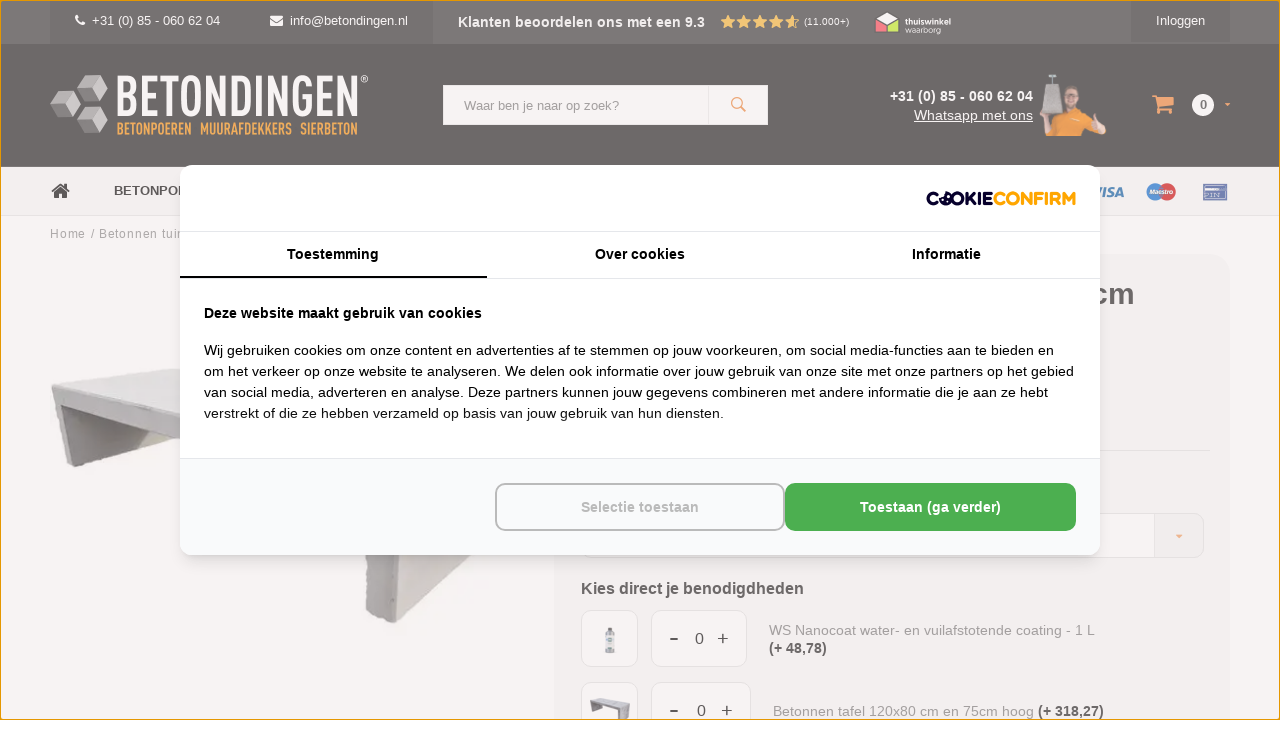

--- FILE ---
content_type: text/html;charset=utf-8
request_url: https://www.betondingen.nl/betonnen-tuinbank-120x80-cm-en-45cm-hoog.html
body_size: 22870
content:
<!DOCTYPE html>
<html lang="nl">
  <head>   

    
  
<script src="https://lightspeed.taggrs.cloud/lightspeed-c-series-minified.js" async></script>    
<!-- Server Side Tracking by Taggrs.io -->
<script>(function(w,d,s,l,i){w[l]=w[l]||[];w[l].push({'gtm.start':new Date().getTime(),event:'gtm.js'});var f=d.getElementsByTagName(s)[0],j=d.createElement(s),dl=l!='dataLayer'?'&l='+l:'';j.async=true;j.src='https://sst.betondingen.nl/gtm.js?id='+i+dl;f.parentNode.insertBefore(j,f);})(window,document,'script','dataLayer','GTM-TLMD2NT');</script>
<!-- End Server Side Tracking by Taggrs.io -->
    
<!-- Varify.io® code for Betondingen-->
<script>
  window.varify = window.varify || {};
  window.varify.iid = 2829;
</script>
<script src="https://app.varify.io/varify.js"></script>    
    
<script src="https://analytics.ahrefs.com/analytics.js" data-key="2Goivz5huAYdJ9f5u1s26A" async></script>    
    
    
    
                        
		                            <!-- Lightspeed Netherlands B.V. - Custom head by Hoysem - E-commerce marketing zonder bullsh*t -->   
<meta charset="utf-8"/>
<link rel="canonical" href="https://www.betondingen.nl/betonnen-tuinbank-120x80-cm-en-45cm-hoog.html"/>
<meta name="robots" content="index, follow"/>
	   
<link rel="alternate" href="https://www.betondingen.nl/index.rss" type="application/rss+xml" title="Nieuwe producten"/>
<meta property="og:url" content="https://www.betondingen.nl/betonnen-tuinbank-120x80-cm-en-45cm-hoog.html"/>
<meta property="og:site_name" content="Betondingen"/>
<meta property="og:title" content="Betonnen tuinbank 120x80 cm en 45cm hoog | Betondingen"/>
<meta property="og:description" content="Betonnen tuinbank 120x80 cm en 45cm hoog voor €263,68. Voor 15:00 besteld is vandaag verzonden ✅ Lage verzendkosten ✅ Verkoop aan particulieren en bedrijven ✅"/>
<!-- Lightspeed Netherlands B.V. - Custom head by Hoysem - E-commerce marketing zonder bullsh*t -->    <meta name="ahrefs-site-verification" content="607c53557c0398e549a2ecd89a271d0f182cb23559c5bad5ddc515367bfb619d">
    
         
 <!-- Betondingen.nl -->
  <link rel="alternate" href="https://www.betondingen.nl/betonnen-tuinbank-120x80-cm-en-45cm-hoog.html" hreflang="nl-NL" />
  <link rel="alternate" href="https://www.betondingen.be/betonnen-tuinbank-120x80-cm-en-45cm-hoog.html" hreflang="nl-BE" />
  <link rel="alternate" href="https://www.betondingen.nl/betonnen-tuinbank-120x80-cm-en-45cm-hoog.html" hreflang="x-default" />


     <!-- Betondingen.nl -->    
        <meta name="facebook-domain-verification" content="dm1977ufv7z4852odwc1jt5q90pk5j" />
        
        
        <script>
    	window.SHOP = {
      	currency: 'EUR',
              }
    </script>
    
    <script>
    	window.SHOP = {
      	navigation: {
        	last_breadcrumb:  false         }
      }
    </script>
    
    <script>
    	window.SHOP = {
      	currency: 'EUR',
              }
    </script>
    
    <script>!function(s,e,t,r){var a=e.createElement("script");a.async=!0,a.src="https://app.masslytics.io/masslytics.js";var c=e.getElementsByTagName("script")[0];c.parentNode.insertBefore(a,c),s.masslyticsBrandId="SW-639010"}(window,document);</script>
    
    
    
<title>Betonnen tuinbank 120x80 cm en 45cm hoog | Betondingen</title>
<meta name="description" content="Betonnen tuinbank 120x80 cm en 45cm hoog voor €263,68. Voor 15:00 besteld is vandaag verzonden ✅ Lage verzendkosten ✅ Verkoop aan particulieren en bedrijven ✅"/>
    

    
    
    <meta name="viewport" content="width=device-width, initial-scale=1.0, user-scalable=no">
    <meta name="apple-mobile-web-app-capable" content="yes">
    <meta name="apple-mobile-web-app-status-bar-style" content="black">
    <link rel="shortcut icon" href="https://cdn.webshopapp.com/shops/9797/themes/119477/assets/favicon.ico?20251223150704" type="image/x-icon" />
    <link rel="preconnect" href='//fonts.googleapis.com/css?family=Roboto:400,300,600,700,800,900' rel='stylesheet' type='text/css'>
    <link rel="preconnect" href='//fonts.googleapis.com/css?family=Montserrat:400,300,600,700,800,900' rel='stylesheet' type='text/css'>
    <link rel="shortcut icon" href="https://cdn.webshopapp.com/shops/9797/themes/119477/assets/favicon.ico?20251223150704" type="image/x-icon" />
    <link rel="stylesheet" href="https://cdn.webshopapp.com/shops/9797/themes/119477/assets/mm-minify-1.css?20260119132939" media="all"/>
                                                        		<link rel="stylesheet" href="https://cdn.webshopapp.com/shops/9797/themes/119477/assets/custom.css?20260119132939" media="all"/>
    <link rel="stylesheet" href="https://cdn.webshopapp.com/shops/9797/themes/119477/assets/settings.css?20260119132939" media="all"/>
    <link rel="stylesheet" href="https://cdn.webshopapp.com/shops/9797/themes/119477/assets/style-v2.css?20260119132939&861" media="all"/>
            <link rel="stylesheet" href="https://cdn.webshopapp.com/shops/9797/themes/119477/assets/custom-cookies.css?20260119132939-moldersmedia.v1.1" media="all"/>
 		<script src="https://cdn.webshopapp.com/assets/jquery-1-9-1.js?2025-02-20"></script>
    <script src="https://cdn.webshopapp.com/assets/jquery-ui-1-10-1.js?2025-02-20"></script>    
    <script defer type="text/javascript" src="https://cdn.webshopapp.com/shops/9797/themes/119477/assets/transition.js?20260119132939"></script>
    <script defer type="text/javascript" src="https://cdn.webshopapp.com/shops/9797/themes/119477/assets/dropdown.js?20260119132939"></script>
    <script defer type="text/javascript" src="https://cdn.webshopapp.com/shops/9797/themes/119477/assets/checkbox.js?20260119132939"></script>
    <script defer type="text/javascript" src="https://cdn.webshopapp.com/shops/9797/themes/119477/assets/owl-carousel.js?20260119132939"></script>    
    <script defer type="text/javascript" src="https://cdn.webshopapp.com/shops/9797/themes/119477/assets/jquery-fancybox.js?20260119132939"></script>
    <script defer type="text/javascript" src="https://cdn.webshopapp.com/shops/9797/themes/119477/assets/jquery-custom-scrollbar.js?20260119132939"></script>
    <script defer type="text/javascript" src="https://cdn.webshopapp.com/shops/9797/themes/119477/assets/jquery-countdown-min.js?20260119132939"></script>
    <script defer type="text/javascript" src="https://cdn.webshopapp.com/shops/9797/themes/119477/assets/global.js?20260119132939?9037"></script>
    <script defer type="text/javascript" src="https://cdn.webshopapp.com/shops/9797/themes/119477/assets/jcarousel.js?20260119132939"></script>
    <script defer type="text/javascript" src="https://cdn.webshopapp.com/assets/gui.js?2025-02-20"></script>
    <script defer type="text/javascript" src="https://cdn.webshopapp.com/assets/gui-responsive-2-0.js?2025-02-20"></script>
    <script defer type="text/javascript" src="https://cdn.webshopapp.com/shops/9797/themes/119477/assets/masonry.js?20260119132939"></script>
        <meta name="apple-itunes-app" content="app-id=1158807437">
    <!--[if lt IE 9]>
    <link rel="stylesheet" href="https://cdn.webshopapp.com/shops/9797/themes/119477/assets/style-ie.css?20260119132939" />
    <![endif]-->
                        	      </head>
  <body id="body">
    
    
    
    <!-- Server Side Tracking by Taggrs.io (noscript) -->
<noscript><iframe src="https://sst.betondingen.nl/ns.html?id=GTM-TLMD2NT" height="0" width="0" style="display:none;visibility:hidden"></iframe></noscript>
<!-- End Server Side Tracking by Taggrs.io (noscript) -->     
            <div class="menu-wrap">
    <div class="close-menu"><i class="ion ion-ios-close-empty"></i></div>
    <div class="menu-box">
      <div class="menu-logo large"><a href="https://www.betondingen.nl/"><img loading="lazy" decoding="async" src="https://s1.moldersmedia-cdn.nl/image/quality=low/https://cdn.webshopapp.com/shops/9797/themes/119477/assets/logo-light.png?20251223150704" height="30px" alt="Betondingen.nl®"></a></div>
   
                         
                 
                        <ul>
<li><a href="/">Home</a></li>
<li><a href="/tuinthema/">Tuinthema's</a></li>
<li>
   <a href="/betonpoeren/">Betonpoeren</a><span class="more-cats"><span class="plus-min"></span></span>             
   <ul class="sub">
      <li><a href="/betonpoeren-10x10/">Betonpoeren 10x10</a></li>
      <li><a href="/betonpoeren-12x12/">Betonpoeren 12x12</a></li>
      <li><a href="/betonpoeren-15x15/">Betonpoeren 15x15</a></li>
      <li><a href="/betonpoeren-20x20/">Betonpoeren 20x20</a></li>
      <li><a href="/stelplaat-betonpoer/">Betonpoeren met stelplaat</a></li>
     <li><a href="/laadpaal-poeren/">Laadpaal poeren</a></li>
            <li><a href="/beton-sokkel/" title="Beton sokkel">Sokkels</a></li>
      <li><a href="/funderingstegel/">Funderingstegels</a></li>
      <li><a href="/betonpoeren/paaldragers-moeren-en-draadeinden/">Paaldragers</a></li>
      <li><a href="/betonpoeren/">Bekijk alle betonpoeren</a></li>
   </ul>
</li>
<li><a href="/stapelblokken/">Stapelblokken</a></li>
<li><a href="/opsluitbanden/">Opsluitbanden</a></li>
<li><a href="/u-elementen/">U elementen</a></li>
<li><a href="/l-elementen/">L elementen</a></li>
<li><a href="/betonmortel/">Betonmortels</a></li>
<li>
   <a href="/betonelementen/">Betonelementen</a><span class="more-cats"><span class="plus-min"></span></span>       
   <ul class="sub">
      <li><a href="/amsterdammertjes/">Amsterdammertjes</a></li>
      <li><a href="/ankerplaat-beton/">Ankerplaten</a></li>
      <li><a href="/betonbielzen/">Bielzen</a></li>
      <li><a href="/fietsbeugel/">Fietsbeugels</a></li>
      <li><a href="/grondgrendel-blok/">Grondgrendel blokken</a></li>
      <li><a href="/jumboblokken/">Jumboblokken</a></li>
      <li><a href="/keerwanden/">Keerwanden</a></li>
      <li><a href="/l-elementen/">L elementen</a></li>
      <li><a href="/molgoten/">Molgoten</a></li>
     <li><a href="/parkbanden/">Parkbanden</a></li>
      <li><a href="/parkeerbollen/">Parkeerbollen</a></li>
      <li><a href="/betonnen-poef/">Poefen</a></li>
      <li><a href="/schanskorven/">Schanskorven</a></li>
      <li><a href="/schrikblok/">Schrikblokken</a></li>
      <li><a href="/stapelblokken/">Stapelblokken</a></li>
      <li><a href="/betonnen-traptreden/">Traptreden</a></li>
      <li><a href="/u-elementen/">U elementen</a></li>
      <li><a href="/weidepalen/">Weidepalen</a></li>
     <li><a href="/mega-blokken/">Mega blokken</a></li>
   </ul>
</li>
<li>
   <a href="/muurafdekkers/">Muurafdekkers</a><span class="more-cats"><span class="plus-min"></span></span>         
   <ul class="sub">
      <li>
         <a href="/muurafdekkers-eenzijdig-aflopend/">Eenzijdig aflopend</a><span class="more-cats"><span class="plus-min"></span></span>                                              
         <ul class="sub ">
            <li><a href="/muurafdekkers-eenzijdig-aflopend/antraciet/"><i class="fa fa-circle" aria-hidden="true"></i>Antraciet</a></li>
            <li><a href="/muurafdekkers-eenzijdig-aflopend/grijs/"><i class="fa fa-circle" aria-hidden="true"></i>Grijs</a></li>
            <li><a href="/muurafdekkers-eenzijdig-aflopend/zwart-gecoat/"><i class="fa fa-circle" aria-hidden="true"></i>Zwart gecoat</a></li>
         </ul>
      </li>
      <li>
         <a href="/muurafdekkers-tweezijdig-aflopend/">Tweezijdig aflopend</a><span class="more-cats"><span class="plus-min"></span></span>                                              
         <ul class="sub">
            <li><a href="/muurafdekkers-tweezijdig-aflopend/antraciet/"><i class="fa fa-circle" aria-hidden="true"></i>Antraciet</a></li>
            <li><a href="/muurafdekkers-tweezijdig-aflopend/grijs/"><i class="fa fa-circle" aria-hidden="true"></i>Grijs</a></li>
            <li><a href="/muurafdekkers-tweezijdig-aflopend/zwart-gecoat/"><i class="fa fa-circle" aria-hidden="true"></i>Zwart gecoat</a></li>
         </ul>
      </li>
      <li>
         <a href="/muurafdekkers-vlak/">Vlak</a><span class="more-cats"><span class="plus-min"></span></span>       
         <ul class="sub">
            <li><a href="/muurafdekkers-vlak/antraciet/"><i class="fa fa-circle" aria-hidden="true"></i>Antraciet</a></li>
            <li><a href="/muurafdekkers-vlak/grijs/"><i class="fa fa-circle" aria-hidden="true"></i>Grijs</a></li>
            <li><a href="/muurafdekkers-vlak/zwart-gecoat/"><i class="fa fa-circle" aria-hidden="true"></i>Zwart gecoat</a></li>
         </ul>
      </li>
   </ul>
</li>
<li>
   <a href="/paalmutsen/">Paalmutsen</a><span class="more-cats"><span class="plus-min"></span></span>               
   <ul class="sub">
      <li><a href="/paalmutsen-vierzijdig-aflopend/">Vierzijdig aflopend</a></li>
      <li><a href="/paalmutsen-vierzijdig-aflopend-gat/">Vierzijdig aflopend met gat</a></li>
      <li><a href="/paalmutsen-vierzijdig-aflopend-bol/">Vierzijdig aflopend met bol</a></li>
      <li><a href="/paalmutsen-vierzijdig-aflopend-sierrand/">Vierzijdig aflopend sierrand</a></li>
      <li><a href="/paalmutsen-vierzijdig-aflopend-sierrand-gat/">Vierzijdig aflopend sierrand met gat</a></li>
      <li><a href="/paalmutsen-vierzijdig-aflopend-sierrand-bol/">Vierzijdig aflopend sierrand met bol</a></li>
      <li><a href="/paalmutsen-vlak/">Vlak</a></li>
      <li><a href="/paalmutsen-vlak-gat/">Vlak met gat</a></li>
      <li><a href="/paalmutsen-vlak-bol/">Vlak met bol</a></li>
   </ul>
</li>
<li>
   <a href="/sierbeton/">Sierbeton</a><span class="more-cats"><span class="plus-min"></span></span>                 
   <ul class="sub">
      <li><a href="/betonnen-bbq/">BBQ's</a></li>
      <li><a href="/betonnen-bloembakken/">Bloembakken</a></li>
      <li><a href="/betonnen-bollen/">Bollen</a></li>
      <li><a href="/betonnen-brievenbus/">Brievenbussen</a></li>
      <li><a href="/decoratie/">Decoratie</a></li>
      <li><a href="/betonnen-fontein-tuin/">Fonteinen</a></li>
      <li><a href="/hoekstenen/">Hoekstenen</a></li>
      <li><a href="/betonnen-huisnummer/">Huisnummers</a></li>
      <li><a href="/japanse-lantaarn/">Japanse lantaarn</a></li>
      <li><a href="/betonnen-letters/">Letters</a></li>
      <li><a href="/ornamenten/">Ornamenten</a></li>
      <li><a href="/parasolvoet-beton/">Parasolvoeten</a></li>
      <li><a href="/beton-plantenbak/">Plantenbakken</a></li>
      <li><a href="/raamdorpels/">Raamdorpels</a></li>
      <li><a href="/betonnen-kruk/">Stoelen en krukken</a></li>
      <li><a href="/beton-tuinbanken/">Tuinbanken</a></li>
      <li><a href="/tuinbeelden/">Tuinbeelden</a></li>
      <li><a href="/betonnen-tuinmeubels/">Tuinmeubels</a></li>
      <li><a href="/betonnen-tafel/">Tuintafels</a></li>
      <li><a href="/betonnen-tuinvaas/">Tuinvazen</a></li>
      <li><a href="/vogelbaden-en-drinkschalen/">Vogelbaden en drinkschalen</a></li>
      <li><a href="/zwembadranden/">Zwembadranden</a></li>
   </ul>
</li>
<li>
   <a href="/trottoirbanden/">Trottoirbanden</a><span class="more-cats"><span class="plus-min"></span></span>       
   <ul class="sub">
      <li><a href="/boordstenen/">Boordstenen</a></li>
      <li><a href="/inritbanden/">Inritbanden</a></li>
      <li><a href="/opsluitbanden/">Opsluitbanden</a></li>
      <li><a href="/palissade/">Palissades</a></li>
      <li><a href="/quadroband/">Quadrobanden</a></li>
      <li><a href="/rondoband/">Rondobanden</a></li>
      <li><a href="/stootband/">Stootbanden</a></li>
      <li><a href="/varkensrug/">Varkensruggen</a></li>
   </ul>
</li>
<li>
   <a href="/tuintegels/">Tuintegels</a><span class="more-cats"><span class="plus-min"></span></span>               
   <ul class="sub">
      <li><a href="/betontegels/">Betontegels</a></li>
     <li><a href="/courtstones/">Courtstones</a></li>
      <li><a href="/grasbetontegels/">Grasbetontegels</a></li>
      <li><a href="/kabelgoottegels/">Kabelgoottegels</a></li>
      <li><a href="/knikkertegel/">Knikkertegels</a></li>
      <li><a href="/ronde-tuintegels/">Ronde tuintegels</a></li>
      <li><a href="/staptegels/">Staptegels</a></li>
      <li><a href="/symbooltegels/">Symbooltegels</a></li>
      <li><a href="/waterdoorlatende-bestrating/">Waterpasserende bestrating</a></li>
      <li><a href="/waterdoorlatende-klinkers/">Waterpasserende klinkers</a></li>
      <li><a href="/waterdoorlatende-tegels/">Waterpasserende tegels</a></li>
   </ul>
</li>	
<li>
   <a href="/cortenstaal/">Cortenstaal</a><span class="more-cats"><span class="plus-min"></span></span>             
   <ul class="sub">
      <li><a href="/cortenstaal-borderranden/">Cortenstaal borderranden</a></li>
      <li><a href="/cortenstaal-brievenbus/">Cortenstaal brievenbussen</a></li>
     <li><a href="/cortenstaal-decoratie/">Cortenstaal decoratie</a></li>
      <li><a href="/cortenstaal-huisnummers/">Cortenstaal huisnummers</a></li>
	    <li><a href="/cortenstaal-keerwand/">Cortenstaal keerwanden</a></li>
      <li>
         <a href="/cortenstaal-plantenbak/">Cortenstaal plantenbakken</a><span class="more-cats"><span class="plus-min"></span></span>       
         <ul class="sub">
            <li><a href="/cortenstaal-plantenbak/achthoek/"><i class="fa fa-circle" aria-hidden="true"></i>Achthoek</a></li>
            <li><a href="/cortenstaal-plantenbak/rechthoek/"><i class="fa fa-circle" aria-hidden="true"></i>Rechthoek</a></li>
            <li><a href="/cortenstaal-plantenbak/vierkant/"><i class="fa fa-circle" aria-hidden="true"></i>Vierkant</a></li>
            <li><a href="/cortenstaal-plantenbak/zeshoek/"><i class="fa fa-circle" aria-hidden="true"></i>Zeshoek</a></li>
            <li><a href="/cortenstaal-plantenbak/l-vorm/"><i class="fa fa-circle" aria-hidden="true"></i> L-vorm</a></li>
         </ul>
      </li>  
      <li><a href="/cortenstaal-poeren/">Cortenstaal poeren</a></li>
     <li><a href="/cortenstaal-trap/">Cortenstaal trappen</a></li>
     <li><a href="/tuintafel-cortenstaal/">Cortenstaal tuintafels</a></li>
      <li><a href="/cortenstaal-waterornament/">Cortenstaal waterornamenten</a></li>
   </ul>
</li>		
<li><a href="/big-bag-boomschors/">Boomschors</a></li>
<li>
   <a href="/big-bag-grind/">Grind</a><span class="more-cats"><span class="plus-min"></span></span>                       
   <ul class="sub">
      <li><a href="/beach-pebbles/">Beach Pebbles</a></li>
      <li><a href="/berggrind/">Berggrind</a></li>
      <li><a href="/betongrind/">Betongrind</a></li>
      <li><a href="/boerengrind/">Boerengrind</a></li>
      <li><a href="/castle-grind/">Castle grind</a></li>	
      <li><a href="/grindplaten/">Grindplaten</a></li>	
      <li><a href="/kasteelgrind/">Kasteelgrind</a></li>
      <li><a href="/limburgs-wit-grind/">Limburgs wit grind</a></li>
      <li><a href="/maasgrind/">Maasgrind</a></li>
   </ul>
</li>	  
<li>
   <a href="/big-bag-split/">Split</a><span class="more-cats"><span class="plus-min"></span></span>                       
   <ul class="sub">
      <li><a href="/basalt-split/">Basalt split</a></li>
      <li><a href="/canadian-slate/">Canadian Slate</a></li>
      <li><a href="/icy-blue-split/">Icey Blue split</a></li>
      <li><a href="/grindplaten/">Splitplaten</a></li>
   </ul>
</li>  
<li>
   <a href="/big-bag-zand/">Zand</a><span class="more-cats"><span class="plus-min"></span></span>                       
   <ul class="sub">
      <li><a href="/klapzand/">Klapzand</a></li>
      <li><a href="/ophoogzand/">Ophoogzand</a></li>
      <li><a href="/straatzand/">Straatzand</a></li>
      <li><a href="/vulzand/">Vulzand</a></li>
   </ul>
</li>
 
<li>
   <a href="/3d-printing-beton/">3D printing</a><span class="more-cats"><span class="plus-min"></span></span>                       
   <ul class="sub">
      <li><a href="/3d-printing-beton/bloembakken/">Bloembakken</a></li>
      <li><a href="/3d-printing-beton/meubilair/">Meubilair</a></li>
   </ul>
</li>	  
  
<li>
   <a href="/overig/">Overig</a><span class="more-cats"><span class="plus-min"></span></span>                       
   <ul class="sub">
      <li><a href="/beton-impregneer/">Beton impregneer</a></li>
      <li><a href="/gereedschap/">Gereedschap</a></li>
      <li><a href="/grindmatten/">Grindmatten</a></li>
      <li><a href="/hemelwaterafvoer/">Hemelwaterafvoer</a></li>
      <li><a href="/huisnummer-rvs/">Huisnummers RVS</a></li>	
      <li><a href="/huisnummer-zwart/">Huisnummers zwart</a></li>	
      <li><a href="/lijm-kit-en-voegmaterialen/">Lijm, kit en voegmateriaal</a></li>
      <li><a href="/lijngoot/">Lijngoten</a></li>
      <li><a href="/lyra-potloden/">Lyra potloden</a></li>
      <li><a href="/pbm/">PBM</a></li>
      <li><a href="/worteldoek/">Worteldoek</a></li>
      <li><a href="/cadeaubonnen/">Cadeaubonnen</a></li>
      <li><a href="/robinia-palen/">Robinia palen</a></li>
   </ul>
</li>	
<li>	  
   <a href="/inspiratie/">Inspiratie</a><span class="more-cats"><span class="plus-min"></span></span>               
   <ul class="sub">
      <li><a href="/inspiratie/amsterdammertjes/">Amsterdammertjes</a></li>
      <li><a href="/inspiratie/poeren/">Betonpoeren</a></li>
      <li><a href="/inspiratie/bloembakken/">Bloembakken</a></li>
      <li><a href="/inspiratie/betonnen-bollen/">Bollen</a></li>
      <li><a href="/inspiratie/boordstenen-palissades/">Boordstenen en palissades</a></li>
      <li><a href="/inspiratie/brievenbus/">Brievenbussen</a></li>
     <li><a href="/inspiratie/cortenstaal/">Cortenstaal</a></li>
      <li><a href="/inspiratie/fietsenbeugels/">Fietsbeugels</a></li>
      <li><a href="/inspiratie/hoekstenen-en-spuwers/">Hoekstenen en spuwers</a></li>
      <li><a href="/inspiratie/houtopslag/">Houtopslag</a></li>
      <li><a href="/inspiratie/nummers-en-letters/">Huisnummers en letters</a></li>
      <li><a href="/inspiratie/jumboblokken/">Jumboblokken</a></li>
      <li><a href="/inspiratie/krukjes/">Krukken</a></li>
      <li><a href="/inspiratie/kubussen-poefs/">Kubussen en poeven</a></li>
      <li><a href="/inspiratie/l-elementen/">L elementen</a></li>
      <li><a href="/inspiratie/muurafdekkers/">Muurafdekkers</a></li>
      <li><a href="/inspiratie/opsluitbanden/">Opsluitbanden</a></li>
      <li><a href="/inspiratie/paalmutsen/">Paalmutsen</a></li>
      <li><a href="/inspiratie/parkeerbollen/">Parkeerbollen</a></li>
      <li><a href="/inspiratie/schrikblokken/">Schrikblokken</a></li>
      <li><a href="/inspiratie/stapelblokken-bielzen/">Stapelblokken en bielzen</a></li>
      <li><a href="/inspiratie/staptegels/">Staptegels</a></li>
      <li><a href="/inspiratie/stootbanden-varkensruggen/">Stootbanden en varkensruggen</a></li>
      <li><a href="/inspiratie/traptreden/">Traptreden</a></li>
      <li><a href="/inspiratie/beton-banken/">Tuinbanken</a></li>
      <li><a href="/inspiratie/u-elementen/">U elementen</a></li>
      <li><a href="/inspiratie/zand-en-grind/">Zand en grind</a></li>
   </ul>
</li>
<li><a href="/sale/">B-keus artikelen</a></li>	
</ul>  
      
    </div>
  </div>
  
  <div class="body-wrap">
    <header id="header">
      
     <div class="topbar light">
       <div class="container">
         <div class="info left">
           <ul>
             <li class="hidden-xs hidden-lg tabletmenu-btn"><a href="javascript:;" class="open-menu"><i class="fa fa-bars" aria-hidden="true"></i> Menu</a></li>
             <li class="dark"><a href="tel:+31 (0) 85 - 060 62 04"><i class="fa fa-phone" aria-hidden="true"></i>+31 (0) 85 - 060 62 04</a>                            <li class="dark hidden-xs hidden-sm"><a href="/cdn-cgi/l/email-protection#a5cccbc3cae5c7c0d1cacbc1cccbc2c0cb8bcbc9"><i class="fa fa-envelope" aria-hidden="true"></i><span class="__cf_email__" data-cfemail="fa93949c95ba989f8e95949e93949d9f94d49496">[email&#160;protected]</span></a></li>
                          
             
             
             
<li class="kiyoh-rating hidden-xs hidden-sm">
  <a href="/service/reviews/" title="Klanten beoordelen ons met een 9.3" style="display: flex;">
    <p class="rating-a" data-val="9.3" data-max="10">
      <span class="rating-text">Klanten beoordelen ons met een 9.3</span>
    </p>
    <span class="kiyoh-amount">(11.000+)</span>  </a>
</li>
	    	      
        <a href="https://www.thuiswinkel.org/leden/betondingen.nl/certificaat" target="_blank"><img loading="lazy" decoding="async" style="padding-top: 10px;" src="https://cdn.webshopapp.com/shops/9797/themes/119477/assets/thuiswinkel-waarborg.svg?20260119132939" height="35" alt="Betondingen.nl®"></a>
                 
	             
             
           </ul>
         </div>
         <div class="service right">
           <ul>
                                                    
                           <li class="dark hidden-xs hidden-md"><a href="https://www.betondingen.nl/account/">Inloggen</a></li>
                          <li class="hidden-lg"><a href="https://www.betondingen.nl/account/"><i class="fa fa-user" aria-hidden="true"></i></a></li>
             <li class="dark  hidden-md hidden-lg"><a href="javascript:;" class="open-cart"><i class="fa fa-shopping-cart"></i><span class="items hidden-md hidden-lg">0</span></a></li>
           </ul>
         </div>
         <div class="clearfix"></div>
       </div>
     </div>
      
      <div class="main-header">
        <div class="container">
          <div class="main-header-inner">
            <div class="  align">
              <div class=" mobilemenu-btn hidden-sm hidden-md hidden-lg"><a class="open-menu" href="javascript:;"><i class="fa fa-bars" aria-hidden="true"></i></a></div>
              
              <div class="  hide-all_screens search hidden-xs left-search" id="search">
                <form action="https://www.betondingen.nl/search/" method="get" id="formSearch">
                  <input class="" type="text" name="q" autocomplete="off"  value="" placeholder="Waar ben je naar op zoek?"/>
                  <span class="search-text-remover"><i class="fa fa-close"></i></span>
                  <span onclick="$('#formSearch').submit();" title="Zoeken" class="go-search"><i class="ion ion-ios-search-strong"></i></span>
                  
                  <div class="autocomplete">
                    <div class="search-products products-livesearch"></div>
                    <div class="more"><a href="#">Bekijk alle resultaten <span>(0)</span></a></div>
                    <div class="notfound">Geen producten gevonden...</div>
                  </div>
                  
                </form> 
              </div> 
              <div class=" logo-mobile-move-center logo large"><a href="https://www.betondingen.nl/"><img loading="lazy" decoding="async" src="https://s1.moldersmedia-cdn.nl/image/quality=low/https://cdn.webshopapp.com/shops/9797/themes/119477/assets/logo-white.png?20260119132939" height="30" alt="Betondingen.nl®"></a></div>
              <div class="grid-cell mobilesearch-btn hidden-sm hidden-md hidden-lg"><a href="javascript:;" class="open-search"><i class="ion ion-ios-search-strong"></i></a></div>
              
                              <div class="search hidden-xs right-search-tab" id="search">
                <form action="https://www.betondingen.nl/search/" method="get" id="formSearch">
                  <input class="" type="text" name="q" autocomplete="off"  value="" placeholder="Waar ben je naar op zoek?"/>
                                    <span onclick="$('#formSearch').submit();" title="Zoeken" class="go-search"><i class="ion ion-ios-search-strong"></i></span>
                  
                  <div class="autocomplete">
                    <div class="search-products products-livesearch"></div>
                    <div class="more"><a href="#">Bekijk alle resultaten <span>(0)</span></a></div>
                    <div class="notfound">Geen producten gevonden...</div>
                  </div>
                  
                </form> 
              </div>
                            
              
              
                            <div class="header-contact__wrapper">
  <div class="header-contact__info">
    <a href="tel:+31 (0) 85 - 060 62 04" title="Bel ons op: +31 (0) 85 - 060 62 04" class="telefoon">+31 (0) 85 - 060 62 04</a>
    <a href="javascript:;" class="whatsapp" title="Whatsapp met ons">Whatsapp met ons</a>
  </div>
  <div class="header-contact__image">
  	<img src="https://cdn.webshopapp.com/shops/9797/themes/119477/assets/contact-dirk.png?20260119132939" alt="Bel ons op: +31 (0) 85 - 060 62 04">
  </div>
</div>              <div class=" cart hidden-xs hidden-sm">
                <a href="javascript:;" class="open-cart">
                  <span class="icon"><i class="fa fa-shopping-cart"></i></span>
                  <span class="items">0</span>
                                    <span class="more"><i class="fa fa-caret-down" aria-hidden="true"></i></span>
                </a> 
              </div>
              
              
              <div class="cart-dropdown">
                <div class="cart-title">Winkelwagen<span class="items">0 items</span></div>
                
                <div class="cart-body">
                  <table class="cart-products">
                                      </table>
                </div>
                
                                <div class="empty-cart">
                  Geen producten gevonden
                </div>
                              </div>
              
             
            
            </div>
          </div>
        </div>
        
        <div class="grid-cell mobile-search">
          <form action="https://www.betondingen.nl/search/" method="get" id="formSearchMobile">
            <input type="text" name="q" autocomplete="off"  value="" placeholder="Zoeken..."/>
                      </form> 
        </div>
        
      </div>
     
                   <div class="main-menu hidden-xs hidden-sm">
        <div class="container">
          <ul class="extra-menu">
            <li><a href="https://www.betondingen.nl/">Home</a></li>
                          <li>
                  <a href="https://www.betondingen.nl/betonpoeren/">
                    Betonpoeren
                  </a>
                                      <ul class="desktop-sub-cats">
                                              <li><a href="https://www.betondingen.nl/betonpoeren-10x10/" title="Betonpoeren 10x10">Betonpoeren 10x10</a></li>
                        <li><a href="https://www.betondingen.nl/betonpoeren-12x12/" title="Betonpoeren 12x12">Betonpoeren 12x12</a></li>
                        <li><a href="https://www.betondingen.nl/betonpoeren-15x15/" title="Betonpoeren 15x15">Betonpoeren 15x15</a></li>
                        <li><a href="https://www.betondingen.nl/betonpoeren-20x20/" title="Betonpoeren 20x20">Betonpoeren 20x20</a></li>
                        <li><a href="https://www.betondingen.nl/stelplaat-betonpoer/" title="Betonpoer met stelplaat">Betonpoer met stelplaat</a></li>
                        <li><a href="https://www.betondingen.nl/beton-sokkel/" title="Sokkels">Sokkels</a></li>
                        <li><a href="https://www.betondingen.nl/funderingstegel/" title="Funderingstegels">Funderingstegels</a></li>
                        <li><a href="https://www.betondingen.nl/betonpoeren/paaldragers-moeren-en-draadeinden/" title="Paaldragers">Paaldragers</a></li>
                        <li><a href="https://www.betondingen.nl/betonpoeren/" title="Alle betonpoeren">Alle betonpoeren</a></li>
                                          </ul>
                                                                                      	</li>
                          <li>
                  <a href="https://www.betondingen.nl/u-elementen/">
                    U-elementen
                  </a>
                                                                                      	</li>
                          <li>
                  <a href="https://www.betondingen.nl/l-elementen/">
                    L-elementen
                  </a>
                                                                                      	</li>
                          <li>
                  <a href="https://www.betondingen.nl/inspiratie/">
                    Inspiratie
                  </a>
                                                                              <div class="desktop-sub-cats__wrapper">
                        <ul class="desktop-sub-cats">
                          <li><a href="/inspiratie/amsterdammertjes/">Amsterdammertjes</a></li>
                          <li><a href="/inspiratie/poeren/">Betonpoeren</a></li>
                          <li><a href="/inspiratie/bloembakken/">Bloembakken</a></li>
                          <li><a href="/inspiratie/betonnen-bollen/">Bollen</a></li>
                          <li><a href="/inspiratie/boordstenen-palissades/">Boordstenen en palissades</a></li>
                          <li><a href="/inspiratie/brievenbus/">Brievenbussen</a></li>
                          <li><a href="/inspiratie/cortenstaal/">Cortenstaal</a></li>
                          <li><a href="/inspiratie/fietsenbeugels/">Fietsbeugels</a></li>
                          <li><a href="/inspiratie/hoekstenen-en-spuwers/">Hoekstenen en spuwers</a></li>
                          <li><a href="/inspiratie/houtopslag/">Houtopslag</a></li>
                          <li><a href="/inspiratie/nummers-en-letters/">Huisnummers en letters</a></li>
                          <li><a href="/inspiratie/jumboblokken/">Jumboblokken</a></li>
                           <li><a href="/inspiratie/krukjes/">Krukken</a></li>
                          <li><a href="/inspiratie/kubussen-poefs/">Kubussen en poeven</a></li>
                        </ul>
                        <ul class="desktop-sub-cats">
                          <li><a href="/inspiratie/l-elementen/">L elementen</a></li>
                          <li><a href="/inspiratie/muurafdekkers/">Muurafdekkers</a></li>
                          <li><a href="/inspiratie/opsluitbanden/">Opsluitbanden</a></li>
                          <li><a href="/inspiratie/paalmutsen/">Paalmutsen</a></li>
                          <li><a href="/inspiratie/parkeerbollen/">Parkeerbollen</a></li>
                          <li><a href="/inspiratie/schrikblokken/">Schrikblokken</a></li>
                          <li><a href="/inspiratie/stapelblokken-bielzen/">Stapelblokken en bielzen</a></li>
                          <li><a href="/inspiratie/staptegels/">Staptegels</a></li>
                          <li><a href="/inspiratie/stootbanden-varkensruggen/">Stootbanden en varkensruggen</a></li>
                          <li><a href="/inspiratie/traptreden/">Traptreden</a></li>
                          <li><a href="/inspiratie/beton-banken/">Tuinbanken</a></li>
                          <li><a href="/inspiratie/u-elementen/">U elementen</a></li>
                          <li><a href="/inspiratie/zand-en-grind/">Zand en grind</a></li>
                        </ul>
                      </div>
                                                  	</li>
                          <li>
                  <a href="https://www.betondingen.nl/blogs/betonblog/">
                    Blogs
                  </a>
                                                                                      	</li>
                        <li><a href=" https://www.youtube.com/user/betondingen/videos" target="_blank">Video's</a></li>
             <li><a href="/service/about/"><i class="extra-favicon fa fa-info" aria-hidden="true"></i>Over ons</a></li>
                                                                                       
          </ul>
          <ul class="payments hidden-md">
                         
<li class="payment"><img loading="lazy" decoding="async" src="https://s1.moldersmedia-cdn.nl/image/quality=low/https://cdn.webshopapp.com/shops/9797/themes/119477/assets/ideal.png?20220111154249" height="30" alt="ideal"></li>
<li class="payment"><img loading="lazy" decoding="async" src="https://s1.moldersmedia-cdn.nl/image/quality=low/https://cdn.webshopapp.com/shops/9797/themes/119477/assets/paypal.png?20220111154249" height="30" alt="paypal"></li>
<li class="payment"><img loading="lazy" decoding="async" src="https://s1.moldersmedia-cdn.nl/image/quality=low/https://cdn.webshopapp.com/shops/9797/themes/119477/assets/mastercard.png?20220111154249" height="30" alt="mastercard"></li>
<li class="payment"><img loading="lazy" decoding="async" src="https://s1.moldersmedia-cdn.nl/image/quality=low/https://cdn.webshopapp.com/shops/9797/themes/119477/assets/visa.png?20220111154249" height="30" alt="visa"></li>
<li class="payment"><img loading="lazy" decoding="async" src="https://s1.moldersmedia-cdn.nl/image/quality=low/https://cdn.webshopapp.com/shops/9797/themes/119477/assets/maestro.png?20220111154249" height="30" alt="maestro"></li>
<li class="payment"><img loading="lazy" decoding="async" src="https://s1.moldersmedia-cdn.nl/image/quality=low/https://cdn.webshopapp.com/shops/9797/themes/119477/assets/pin.png?20220111154249" height="30" alt="pin"></li>            
            
                         
            
            
          </ul>
        </div>
      </div>
                 
            <div class="usp-block hidden-xs hidden-sm">
        <div class="container">
          <ul>
            <li>
              <a href="#">              <i class="fa fa-thumbs-o-up" aria-hidden="true"></i>Groot assortiment
              </a>            </li>
            <li class="text-center hidden-xs hidden-sm">
              <a href="#">              <i class="fa fa-whatsapp" aria-hidden="true"></i>WhatsApp klantenservice
              </a>            </li>
            <li class="text-right hidden-xs hidden-sm">
              <a href="#">              <i class="fa fa-truck" aria-hidden="true"></i>Lage verzendkosten > 1500,- gratis
              </a>            </li>
                        <li class="text-right hidden-xs hidden-sm">
              <a href="#">              <i class="fa fa-shield" aria-hidden="true"></i>Veilig betalen
              </a>            </li>
                      </ul>
        </div>
      </div>
      

      <div class="usp-slider owl-carousel owl-theme visible-xs visible-sm">
        <div class="item">
          <a href="#">          <i class="fa fa-check" aria-hidden="true"></i>Groot assortiment
          </a>        </div>
        <div class="item">
          <a href="#">          <i class="fa fa-check" aria-hidden="true"></i>WhatsApp klantenservice
          </a>        </div>
        <div class="item">
          <a href="#">          <i class="fa fa-check" aria-hidden="true"></i>Lage verzendkosten
          </a>        </div>
        <div class="item">
          <a href="#">          <i class="fa fa-check" aria-hidden="true"></i>Veilig betalen
          </a>        </div>
      </div>
      

  


            
          
    </header>    
    
      <!--  ClickCease.com tracking-->
      <script data-cfasync="false" src="/cdn-cgi/scripts/5c5dd728/cloudflare-static/email-decode.min.js"></script><script type='text/javascript'>var script = document.createElement('script');
      script.async = true; script.type = 'text/javascript';
      var target = 'https://www.clickcease.com/monitor/stat.js';
      script.src = target;var elem = document.head;elem.appendChild(script);
      </script>
      <noscript>
      <a href='https://www.clickcease.com' rel='nofollow'><img src='https://monitor.clickcease.com' alt='ClickCease'/></a>
      </noscript>
      <!--  ClickCease.com tracking-->

    
    <main>
      <div class="container main-content">
        
<div class="message-container all-products-message">
  <div class="container">
    <div class="messages">
      <div class="message success">
        <div class="icon"><i class="fa fa-check" aria-hidden="true"></i></div>
        <div class="text">
          <ul>
            <li>Alle producten zijn toegevoegd aan uw winkelmandje.</li>
          </ul>
        </div>
      </div>
    </div>
  </div>
</div>            
        <style>

  
  .desktop-reviews .reviews-body {
    max-height: 600px !important;
    height: 600px !important;
}
  .reviews .review .stars .score .pos, .score-wrap .stars .score .pos {
    background: #f6b331 !important;
}
  
  .productpage .productpagelabel.sale {
    padding: 5px !important;
    border-radius: 7px !important;
}
  
  
  .qty-port-wrap {
    min-width: 85px !important;
  }
  .korting-lijst {
  display: flex;
  flex-wrap: wrap; 
  gap: 10px; 
  list-style: none;
  padding: 0;
}
  
  .korting-lijst li {
    flex: 0 0 48%;
    background-color: #ffffff;
    padding: 10px;
    border-radius: 7px;
    border: 1px solid #e1e1e1;
}
  
  .product-info .discounts ul li {
    font-size: 12px;
}

  .product-info .discounts ul li {
    padding: 10px !important;
}
  
  .staffel-text {
    font-size: 16px !important;
    font-weight: 600 !important;
    color: #1A1A1A !important;
    margin: 10px 0px !important;
  }
  
  
  .b2b-customer {
    border-bottom: 0 !important;
    padding-bottom: 0 !important;
}
  
  .custom-text-2 {
    font-size: 16px;
    font-weight: bold;
}
  
.new-information-pdp {
    margin-top: 10px;
    border-bottom: 1px solid #e1e1e1;
    padding-bottom: 20px;
}
  
  .pdp-info {
    text-transform: uppercase;
  }
  
  .ean-options-title {
    font-size: 16px !important;
    font-weight: 600 !important;
    color: #1A1A1A !important;
    margin: 10px 0px !important;
  }
  
  
  .fence-poort p span.custom-title {
    font-size: 14px !important;
}
  
  .product-option label {
        font-size: 16px !important;
    font-weight: 600 !important;
    color: #1A1A1A !important;
    margin: 10px 0px !important;
  }
  
  .product-info .cart {
    padding: 0 !important;
    margin-top: 5px !important;
}
  
  .stars-and-text {
  display: flex;
  align-items: center;
}

  .reviews .review .stars .score {
    margin-top: 0px !important;
  }

.score {
  height: 18px !important;
  }
  
  .reviews .review {
    padding: 0;
    border-bottom: 0;
   }
  .reviews .review .stars {
    margin-bottom: 2px !important;

}
  
.product-info {
    margin-bottom: 0;
    background: #f9f9f9;
    border-radius: 20px;
    padding: 20px;
}
  
  .fence-poort .image-group {
    background: white;
    border-radius: 10px !important;
}
  
  .qty-port-wrap > input {
    border-radius: 10px !important;
}
  
      .product-image-wrap .owl-carousel .owl-item img {
        border: 0 !important;
    }
  
              </style>






    <script>
        let fields = [];
        
        fields = fields.join(', ')

        $(function () {
            function isCustomWorks(fields) {
                let isCustom = false;

                $(fields).each(function (index, el) {
                    if ($(el).val()) {
                        isCustom = true;
                    }
                })

                return isCustom;
            }


            $(fields).keyup(function () {
                if (isCustomWorks(fields)) {
                    $('#custom-works-delivery-container').show();

                    return;
                }

                $('#custom-works-delivery-container').hide();
            });
        });
    </script>





<!-- CONFIG START -->

<!-- CONFIG START -->
<style> 
   @media only screen and (max-width: 600px) {
   .back-box {
   margin-top: 0px;
   }
   }
</style>
<div class="page-top row">
   <div class="col-sm-12 col-md-12 hidden-xs breadcrumbs">
      <ul class="new-breadcrumbs">
         <li class="breadcrumb-item">
            <a href="https://www.betondingen.nl/">
            <span>Home</span>
            </a>
         </li>
                  <li class="breadcrumb-item backslash last-crumb">
            <span>/</span>
            <a href="">
            <span>Betonnen tuinbank 120x80 cm en 45cm hoog</span>
            </a>
         </li>
               </ul>
   </div>
</div>
<div class="aaa row productpage  ">

   <div class="col-lg-12">
      <div class="row">
         <div class="col-sm-4 col-md-4 col-lg-5">
                       <div class="product-image-wrap">
                               
                            
                             
                             <div id="sync1" class="">
                                    <div class="item">
                     <a rel="gallery" href="https://s1.moldersmedia-cdn.nl/image/quality=low/https://cdn.webshopapp.com/shops/9797/files/440373346/betonnen-tuinbank-120x80-cm-en-45cm-hoog.jpg" class="product-fancy"><img src="https://s1.moldersmedia-cdn.nl/image/quality=low/https://cdn.webshopapp.com/shops/9797/files/440373346/483x483x2/betonnen-tuinbank-120x80-cm-en-45cm-hoog.jpg" height="483" width="483" class="" alt="Betonnen tuinbank 120x80 cm en 45cm hoog" title="Betonnen tuinbank 120x80 cm en 45cm hoog"> </a>                      <div class="enlarge hidden-xs"><i class="fa fa-search-plus" aria-hidden="true"></i><a rel="gallery2" href="https://s1.moldersmedia-cdn.nl/image/quality=low/https://cdn.webshopapp.com/shops/9797/files/440373346/image.jpg" class="product-fancy">Afbeelding vergroten</a></div>
                                       </div>
                                    <div class="item">
                     <a rel="gallery" href="https://s1.moldersmedia-cdn.nl/image/quality=low/https://cdn.webshopapp.com/shops/9797/files/440372311/betonnen-tuinbank-120x80-cm-en-45cm-hoog.jpg" class="product-fancy"><img src="https://s1.moldersmedia-cdn.nl/image/quality=low/https://cdn.webshopapp.com/shops/9797/files/440372311/483x483x2/betonnen-tuinbank-120x80-cm-en-45cm-hoog.jpg" height="483" width="483" class="" alt="Betonnen tuinbank 120x80 cm en 45cm hoog" title="Betonnen tuinbank 120x80 cm en 45cm hoog"> </a>                      <div class="enlarge hidden-xs"><i class="fa fa-search-plus" aria-hidden="true"></i><a rel="gallery2" href="https://s1.moldersmedia-cdn.nl/image/quality=low/https://cdn.webshopapp.com/shops/9797/files/440372311/image.jpg" class="product-fancy">Afbeelding vergroten</a></div>
                                       </div>
                                 </div>
               <div class="img-prev img-nav visible-xs"><svg  xmlns="http://www.w3.org/2000/svg" xmlns:xlink="http://www.w3.org/1999/xlink" x="0px" y="0px"
viewBox="0 0 37.8 38.5" style="enable-background:new 0 0 37.8 38.5;" xml:space="preserve">
  <g>
    <path d="M15.8,12c0-0.2,0.1-0.2,0.2-0.1l10.1,7.2c0.1,0.1,0.1,0.2,0,0.3L16,26.7c-0.1,0.1-0.2,0-0.2-0.1V12z"/>
  </g>
  <g>
    <path d="M19.4,36.4C9.8,36.4,2,28.6,2,19S9.8,1.6,19.4,1.6S36.8,9.4,36.8,19S29,36.4,19.4,36.4z M19.4,2.6
    C10.4,2.6,3,10,3,19s7.4,16.4,16.4,16.4S35.8,28,35.8,19S28.5,2.6,19.4,2.6z"/>
  </g>
</svg></div>
               <div class="img-next img-nav visible-xs"><svg  xmlns="http://www.w3.org/2000/svg" xmlns:xlink="http://www.w3.org/1999/xlink" x="0px" y="0px"
viewBox="0 0 37.8 38.5" style="enable-background:new 0 0 37.8 38.5;" xml:space="preserve">
  <g>
    <path d="M15.8,12c0-0.2,0.1-0.2,0.2-0.1l10.1,7.2c0.1,0.1,0.1,0.2,0,0.3L16,26.7c-0.1,0.1-0.2,0-0.2-0.1V12z"/>
  </g>
  <g>
    <path d="M19.4,36.4C9.8,36.4,2,28.6,2,19S9.8,1.6,19.4,1.6S36.8,9.4,36.8,19S29,36.4,19.4,36.4z M19.4,2.6
    C10.4,2.6,3,10,3,19s7.4,16.4,16.4,16.4S35.8,28,35.8,19S28.5,2.6,19.4,2.6z"/>
  </g>
</svg></div>
            </div>
            <div class="img-pages visible-xs">Image <span class="page">1</span> / 2</div>
                        <div class="thumbs hidden-xs hidden-sm">
               <div class="thumb-prev thumb-nav"><svg  xmlns="http://www.w3.org/2000/svg" xmlns:xlink="http://www.w3.org/1999/xlink" x="0px" y="0px"
viewBox="0 0 37.8 38.5" style="enable-background:new 0 0 37.8 38.5;" xml:space="preserve">
  <g>
    <path d="M15.8,12c0-0.2,0.1-0.2,0.2-0.1l10.1,7.2c0.1,0.1,0.1,0.2,0,0.3L16,26.7c-0.1,0.1-0.2,0-0.2-0.1V12z"/>
  </g>
  <g>
    <path d="M19.4,36.4C9.8,36.4,2,28.6,2,19S9.8,1.6,19.4,1.6S36.8,9.4,36.8,19S29,36.4,19.4,36.4z M19.4,2.6
    C10.4,2.6,3,10,3,19s7.4,16.4,16.4,16.4S35.8,28,35.8,19S28.5,2.6,19.4,2.6z"/>
  </g>
</svg></div>
               <div id="sync2" class="owl-carousel">
                                    <div class="item"><img src="https://s1.moldersmedia-cdn.nl/image/quality=low/https://cdn.webshopapp.com/shops/9797/files/440373346/200x200x2/betonnen-tuinbank-120x80-cm-en-45cm-hoog.jpg" alt="Betonnen tuinbank 120x80 cm en 45cm hoog" title="Betonnen tuinbank 120x80 cm en 45cm hoog"></div>
                                    <div class="item"><img src="https://s1.moldersmedia-cdn.nl/image/quality=low/https://cdn.webshopapp.com/shops/9797/files/440372311/200x200x2/betonnen-tuinbank-120x80-cm-en-45cm-hoog.jpg" alt="Betonnen tuinbank 120x80 cm en 45cm hoog" title="Betonnen tuinbank 120x80 cm en 45cm hoog"></div>
                                 </div>
               <div class="thumb-next thumb-nav"><svg  xmlns="http://www.w3.org/2000/svg" xmlns:xlink="http://www.w3.org/1999/xlink" x="0px" y="0px"
viewBox="0 0 37.8 38.5" style="enable-background:new 0 0 37.8 38.5;" xml:space="preserve">
  <g>
    <path d="M15.8,12c0-0.2,0.1-0.2,0.2-0.1l10.1,7.2c0.1,0.1,0.1,0.2,0,0.3L16,26.7c-0.1,0.1-0.2,0-0.2-0.1V12z"/>
  </g>
  <g>
    <path d="M19.4,36.4C9.8,36.4,2,28.6,2,19S9.8,1.6,19.4,1.6S36.8,9.4,36.8,19S29,36.4,19.4,36.4z M19.4,2.6
    C10.4,2.6,3,10,3,19s7.4,16.4,16.4,16.4S35.8,28,35.8,19S28.5,2.6,19.4,2.6z"/>
  </g>
</svg></div>
            </div>
                        <div class="sm-thumbs row visible-sm">
                              <div class="col-sm-4 thumb">
                  <a href="javascript:;" data-index="0">
                  <img src="https://s1.moldersmedia-cdn.nl/image/quality=low/https://cdn.webshopapp.com/shops/9797/files/440373346/200x200x2/betonnen-tuinbank-120x80-cm-en-45cm-hoog.jpg" alt="Betonnen tuinbank 120x80 cm en 45cm hoog">
                  </a>
               </div>
                              <div class="col-sm-4 thumb">
                  <a href="javascript:;" data-index="1">
                  <img src="https://s1.moldersmedia-cdn.nl/image/quality=low/https://cdn.webshopapp.com/shops/9797/files/440372311/200x200x2/betonnen-tuinbank-120x80-cm-en-45cm-hoog.jpg" alt="Betonnen tuinbank 120x80 cm en 45cm hoog">
                  </a>
               </div>
                           </div>
                     </div>
         <div class="col-sm-8 col-md-8 col-lg-7">
            <div class="product-info">
               <div class="title-wrap">
                                    <h1>Betonnen tuinbank 120x80 cm en 45cm hoog</h1>
                   
               </div>
              



              <div class="reviews">
  <div class="review">
    <div class="stars-and-text">
      <div class="stars" data-score="0">
        <img src="https://s1.moldersmedia-cdn.nl/image/quality=low/https://cdn.webshopapp.com/shops/9797/themes/119477/assets/stars-grey.png?20260119132939" alt="Reviews">
        <div class="score">
          <div class="pos"></div>
          <div class="neg"></div>
        </div>
      </div>
      <a href="javascript:;" class="img-responsive image-reviews">0&nbsp;reviews | Bekijk alle beoordelingen </a>
    </div>
  </div>
                <div class="new-information-pdp">
                  <strong>Artikelnummer:</strong> <span class="pdp-info">3585</span><br>
                  <strong>Voorraad:</strong> 0 stuks uit voorraad leverbaar
                 
                </div>
</div>

              
               <div class="new-cart productpageAddCart">
                  			                  			                                                            <form action="https://www.betondingen.nl/cart/add/258948885/" data-action="https://www.betondingen.nl/cart/add/258948885/"  id="poort_1" class="accessory-form" method="post">
          <input type="hidden" name="quantity" value="0" id="input-str-qty-1" class="str-qty">
          <input id="input-fake-qty-1" type="hidden" value="0" >
      </form>
                <form action="https://www.betondingen.nl/cart/add/289029557/" data-action="https://www.betondingen.nl/cart/add/289029557/"  id="poort_2" class="accessory-form" method="post">
          <input type="hidden" name="quantity" value="0" id="input-str-qty-2" class="str-qty">
          <input id="input-fake-qty-2" type="hidden" value="0" >
      </form>
                <form action="https://www.betondingen.nl/cart/add/45376102/" data-action="https://www.betondingen.nl/cart/add/45376102/"  id="poort_3" class="accessory-form" method="post">
          <input type="hidden" name="quantity" value="0" id="input-str-qty-3" class="str-qty">
          <input id="input-fake-qty-3" type="hidden" value="0" >
      </form>
                                                      <form action="https://www.betondingen.nl/cart/add/289029773/" data-action="https://www.betondingen.nl/cart/add/289029773/" id="product_configure_form" method="post" class="accessory-form">
                                         		      	
	                                          <div class="product-option">
                      	                       	

<div class="product-configure">
	<div class="product-configure-inner">
    
            <div class="option-wrap product-linked hidden" data-linked-products data-load-by="sku" data-search-url="https://www.betondingen.nl/search/3585/" data-cur-val="3585" data-cur-id="146375749" data-prev-url="https://www.betondingen.nl/">
    	<label class="label-title title-font">Maak een keuze</label>
      <div class="linked-options loading">
      	<div class="option dummy">
          <a href="">
            <div class="image-wrap grey">
              <img src="http://placehold.it/100x100" alt="dummy">
            </div>
          </a>
        </div>
      </div>
    </div>
        
            
    <div class="option-wrap product-variants">
      <label class="label-title title-font">Maak een keuze</label>
      <select name="variant" id="product_configure_variants" onchange="document.getElementById('product_configure_form').action = 'https://www.betondingen.nl/product/variants/146375749/'; document.getElementById('product_configure_form').submit();">
                <option value="289029773" selected="selected">Grijs  - 	€263,68
</option>
                <option value="289029774">Antraciet - 	€290,05
</option>
              </select>
    </div>
    
            
          	  </div>
</div>
<input type="hidden" name="bundle_id" id="product_configure_bundle_id" value="">                       	 
                    </div>
                       
                    
                    	<style>

    .ht-loader-icon {
        display: flex;
        align-items: center;

        justify-content: center; /* horizontaal */
    }
    .ht-loader-icon .loading {
        margin-right: 10px;
    }
    .d-none {
        display: none;
    }

    .fence-poort {
        margin-bottom: 20px;
        padding: 0 7px;
    }

    .fence-poort-title {
        font-size: 16px;
        font-weight: 600;
        color: #1A1A1A;
        margin: 10px 0px;
        display: inline-block;
    }

    .fence-poort p {
        display: flex;
        width: 100%;
        max-width: 576px;
        align-items: center;
        margin-bottom: 15px;
        margin-top: 0;
        position: relative;
        padding-right: 17px;
    }

    .fence-poort .image-group {
        position: relative;
        cursor: pointer;
        border-radius: 2px;
        border: 1px solid #e1e1e1;
        max-width: 57px;
        min-height: 57px;
        width: 100%;
        display: flex;
        justify-content: center;
        align-items: center;
    }

    .fence-poort .image-group:hover:before {
        content: '';
        position: absolute;
        top: 0;
        left: 0;
        width: 100%;
        height: 100%;
        background: #0000005c;
        border-radius: 5px;
        z-index: 3;
    }

    .fence-poort .image-group > i {
        position: absolute;
        top: 50%;
        transform: translateY(-50%);
        z-index: 5;
        font-size: 18px;
        color: #fff;
        font-weight: bold;
        display: none;
        font-style: normal;
    }

    .fence-poort .image-group:hover > i {
        display: block;
    }

    .fence-poort .image-group .poort-hover-image-wrap {
        position: absolute;
        top: 50%;
        transform: translateY(-50%);
        left: 0;
        z-index: 5;
        box-shadow: 1px 21px 45px rgb(0 0 0 / 16%);
        display: none;
    }

    .poort-hover-image-wrap .for-big-image {
        position: absolute;
        top: 10px;
        right: 0px;
        z-index: 10;
    }

    .poort-hover-image-wrap .for-big-image > i {
        font-size: 20px;
        height: 34px;
        width: 34px;
        line-height: 34px;
    }

    .fence-poort .image-group.big-image .poort-hover-image-wrap {
        display: block;
        cursor: initial;
    }

    .qty-port-wrap {
        position: relative;
        max-width: 100px;
        min-width: 57px;
        height: 57px;
        margin-left: 13px;
    }

    .qty-port-wrap .qty-port-minus {
        left: 18px;
        top: 6px;
        font-size: 30px !important;
    }

    .qty-port-wrap .qty-port-change {
        position: absolute;
        font-style: normal;
        cursor: pointer;
        font-size: 20px;
        color: black;
    }

    .qty-port-wrap > input {
        width: 100%;
        height: 100%;
        text-align: center;
        padding: 0;
        border: 1px solid #e1e1e1;
        border-radius: 2px;
        filter: none;
        outline: 0;
        font-style: normal;
        font-size: 16px;
        color: black;
    }

    .qty-port-wrap > input::-webkit-outer-spin-button, input::-webkit-inner-spin-button {
        -webkit-appearance: none;
        margin: 0;
    }

    .qty-port-wrap .qty-port-plus {
        right: 18px;
        top: 14px;
    }

    .fence-poort p span.custom-title {
        font-size: 16px;
        line-height: 1;
        display: inline-block;
        margin-left: 22px;
        font-weight: 400;
        line-height: 130%;
    }

    .fence-poort p span.custom-title > em {
        white-space: nowrap;
        color: #1A1A1A;
        font-weight: 600;
        font-style: normal;
    }

    .add-cart-all i.loading::before {
        content: " ";
        display: block;
        width: 14px;
        height: 14px;
        border-radius: 50%;
        border: 2px solid #fff;
        border-color: #fff transparent #fff transparent;
        animation: lds-dual-ring 1.2s linear infinite;
    }

    @keyframes lds-dual-ring {
        0% {
            transform: rotate(0deg);
        }
        100% {
            transform: rotate(360deg);
        }
    }

    .product-option .product-configure .product-configure-custom .product-configure-custom-option {
        width: 100% !important;
    }

    /* errors */
    .errors {
        margin: 0;
        position: absolute;
        bottom: 0;
        left: 0px;
        right: 0px;
        background: #fff0f6;
        border-color: #e50064;
        color: #e50064;
        padding: 20px;
        opacity: 0;
        visibility: hidden;
        transition: all .25s ease-out;
        border: 1px solid;
        border-radius: 6px;
    }

    .errors .subtitle {
        font-weight: 600;
    }

    .errors.show {
        bottom: 70px;
        opacity: 1;
        visibility: visible;
    }

    .config_errors {
        padding-left: 15px;
        margin: 10px 0 0 0;
        list-style-type: disc;
    }

    .accessory-form {
        position: relative;
    }
</style>
                        <div class="fence-poort">
                            <span class="fence-poort-title">Kies direct je benodigdheden</span>
                                                                                                                                                                                                                                                                    <p id="for-poort-1" data-price="48.78" class="ported-element">
                        <span class="custom-checkbox-new"></span>
                        <span class="image-group">
            <img class="poort-main-image" src="https://cdn.webshopapp.com/shops/9797/files/393996226/40x40x2/ws-nanocoat-water-en-vuilafstotende-coating-1-l.jpg">
            <i>+</i>
            <span class="poort-hover-image-wrap">
            <img class="poort-hover-image" src="https://cdn.webshopapp.com/shops/9797/files/393996226/220x220x2/ws-nanocoat-water-en-vuilafstotende-coating-1-l.jpg">
            <a class="close btn-round small for-big-image" href="javascript:;" data-slide="close"><i
                        class="fa fa-times"></i></a>
            </span>
          </span>
                                                <em class="qty-port-wrap" id="qty-poort-1"><i
                                    data-fixed-price="48.78"
                                    data-fixed-price-incl="59.0238"
                                    class="qty-port-minus qty-port-change">-</i><input class="ht-configurator-input" type="number" value="0" /><i
                                    data-fixed-price="48.78"
                                    data-fixed-price-incl="59.0238"
                                    class="qty-port-plus qty-port-change">+</i></em>
                        <span class="custom-title">WS Nanocoat water- en vuilafstotende coating - 1 L <em>(+ 48,78)</em> </span>
                    </p>
                                                                <p id="for-poort-2" data-price="318.27" class="ported-element">
                        <span class="custom-checkbox-new"></span>
                        <span class="image-group">
            <img class="poort-main-image" src="https://cdn.webshopapp.com/shops/9797/files/440369006/40x40x2/betonnen-tafel-120x80-cm-en-75cm-hoog.jpg">
            <i>+</i>
            <span class="poort-hover-image-wrap">
            <img class="poort-hover-image" src="https://cdn.webshopapp.com/shops/9797/files/440369006/220x220x2/betonnen-tafel-120x80-cm-en-75cm-hoog.jpg">
            <a class="close btn-round small for-big-image" href="javascript:;" data-slide="close"><i
                        class="fa fa-times"></i></a>
            </span>
          </span>
                                                <em class="qty-port-wrap" id="qty-poort-2"><i
                                    data-fixed-price="318.27"
                                    data-fixed-price-incl="385.1067"
                                    class="qty-port-minus qty-port-change">-</i><input class="ht-configurator-input" type="number" value="0" /><i
                                    data-fixed-price="318.27"
                                    data-fixed-price-incl="385.1067"
                                    class="qty-port-plus qty-port-change">+</i></em>
                        <span class="custom-title">Betonnen tafel 120x80 cm en 75cm hoog <em>(+ 318,27)</em> </span>
                    </p>
                                                                <p id="for-poort-3" data-price="3.24" class="ported-element">
                        <span class="custom-checkbox-new"></span>
                        <span class="image-group">
            <img class="poort-main-image" src="https://cdn.webshopapp.com/shops/9797/files/317139673/40x40x2/werkhandschoenen-1-paar.jpg">
            <i>+</i>
            <span class="poort-hover-image-wrap">
            <img class="poort-hover-image" src="https://cdn.webshopapp.com/shops/9797/files/317139673/220x220x2/werkhandschoenen-1-paar.jpg">
            <a class="close btn-round small for-big-image" href="javascript:;" data-slide="close"><i
                        class="fa fa-times"></i></a>
            </span>
          </span>
                                                <em class="qty-port-wrap" id="qty-poort-3"><i
                                    data-fixed-price="3.24"
                                    data-fixed-price-incl="3.9204"
                                    class="qty-port-minus qty-port-change">-</i><input class="ht-configurator-input" type="number" value="0" /><i
                                    data-fixed-price="3.24"
                                    data-fixed-price-incl="3.9204"
                                    class="qty-port-plus qty-port-change">+</i></em>
                        <span class="custom-title">Werkhandschoenen (1 paar) <em>(+ 3,24)</em> </span>
                    </p>
                                                                                                                                                                                </div>
    <script>

    function stringToPrice(string) {
        return parseFloat(string.toFixed(2));
    }

    function toMoney(val){
        return val.toFixed(2).replace('.', ',');
    }

    function getQuantityRequested(directionUp, quantity){
        quantity = parseInt(quantity);
        if(directionUp){
            return quantity + 1;
        }

        if(quantity <= 0){
            return 0;
        }

        return quantity - 1;
    }

    function setPortedElementValue(element, qty){
        const index = element.closest('.ported-element').attr('id').replace('for-poort-', '');
        $('#input-str-qty-'+index).val(qty);
    }

    function handleQuantity(input, directionUp){

    }

    $(function(){
        $(document).on('change', '[id^="for-poort-"] input[type="number"]', function () {
            calculatePricing();
            setPortedElementValue($(this), $(this).val());
        });

        $(document).on('click', '[id^="for-poort-"] .qty-port-change', function () {
            const input = $(this).parent('.qty-port-wrap').find('input');
            const directionUp = $(this).hasClass('qty-port-plus');

            const newQty = getQuantityRequested(directionUp, input.val());

            input.val(newQty);
            calculatePricing();
            
            setPortedElementValue($(this), newQty);

        });

        $(document).on('keyup', '[id^="for-poort-"] input', function () {
            calculatePricing();
        });

        $(document).on('keyup change', '#product-q', function () {
            calculatePricing();
        });

        $(document).on('click', '[data-way]', function () {
            calculatePricing();
        });

        function calculatePricing(){

            let pricing = {
                totalExcl: 0,
                totalIncl: 0,
                totalOldPrice:0,
                mainPriceExcl: parseFloat($('#main-price').val()),
                mainPriceIncl: parseFloat($('#main-price-incl').val()),
                quantity: parseInt($('#product-q').val()),
                oldPrice: parseFloat($('[data-price-old]').data('price-old')),
            };

            $('[id^="for-poort-"]').each(function(){
                const element = $(this);
                const qty = element.find('input').val();
                const priceExcl = element.find('[data-fixed-price]').data('fixed-price');
                const priceIncl = element.find('[data-fixed-price-incl]').data('fixed-price-incl');

                pricing.totalExcl += qty * stringToPrice(priceExcl);
                pricing.totalIncl += qty * stringToPrice(priceIncl);
            });
            
            const defaultProductPricingExcl = pricing.quantity  * pricing.mainPriceExcl;
            const defaultProductPricingIncl = pricing.quantity  * pricing.mainPriceIncl;

            pricing.totalExcl += defaultProductPricingExcl;
            pricing.totalIncl += defaultProductPricingIncl;
            pricing.totalOldPrice = pricing.oldPrice * pricing.quantity;
            
            console.log(pricing);

            $('.new-price.price-to-change.total-price-output').text(toMoney(pricing.totalExcl));
            $('.price-to-change-incl.total-price-output-incl').text(toMoney(pricing.totalIncl));
            $('.price .old-price').text(toMoney(pricing.totalOldPrice));
        }

    })

    $(document).ready(function () {
        $('.add-cart-all').on('click', function () {
            console.log('Click is triggered test');
            var errors = [];
            var $this = $(this);

            $("[data-required]").each(function () {
                var selected = $(this).find(':checked');
                if (!selected.val()) {
                    var err_txt = $(this).find('label').text().length > 0 ? $(this).find('label').text() : $(this).prev('label').text();
                    var steps_label = '<li>' + err_txt.substring(0, err_txt.indexOf('*')).replace(":", "") + '</li>';
                    errors.push(steps_label);
                }
            });

            console.log(errors.length);
            if (errors.length) {
                $this.removeClass('loading');
                $('.errors').addClass('show');
                $('.config_errors').html(errors);
                $(window).scroll(function () {
                    $('.errors').removeClass('show');
                });
                setTimeout(function () {
                    $('.errors').removeClass('show');
                }, 4000);
            } else {
                console.log('No errors found');
                $('.errors').removeClass('show');
                var productForm = $('.accessory-form');

                let promises = [];
                $.each(productForm, function () {
                    var curForm = $(this);
                    var postUrl = $(this).data('action');
                    var quantity = $(this).find('input.str-qty').val();
                    if (quantity > 0) {
                        promises.push(makeRequest(curForm, postUrl, quantity));
                    }
                });

                if(promises.length){
                    Promise.all(promises).then(function () {
                        doneCartAll(2000);
                    });
                } else {
                    doneCartAll(2000);
                }
            }

        });

        $('.add-cart-all').on('click', function () {
            console.log('Click is triggered');
            $(this).find('i').addClass('loading');
            setTimeout(function () {
                $('.add-cart-all i').removeClass('loading');
            }, 3000);
        });

        $('.fence-poort .image-group').click(function () {
            if ($(this).hasClass('big-image')) {
                $(this).removeClass('big-image');
            } else {
                $(this).addClass('big-image');
            }
        });
        //   ADDITIONAL PRODUCTS  END
    });

    function makeRequest(curForm, postUrl, quantity){
        return new Promise(function(resolve, reject){
            $.ajax({
                url: postUrl + '?quantity=' + quantity, // form action url
                type: 'POST', // form submit method get/post
                data: curForm.serialize() // serialize form data
            }).done(function () {
                resolve();
            });
        })
    }
</script>                    
                                  
                    
                                                             <div class="alert alert-warning warning-custom-works warning col-lg-12 col-md-12" id="custom-works-delivery-container" style="display:none;">
                       Let op: je hebt gekozen voor een aangepast artikel. Levertijd is op aanvraag.
                     </div>
                    

                    
                    

                    



                    
                    
                     <div class="code-price" data-old-price="0">
                                                                                               <div class="price">
                            
                          	                           <input type="hidden" value="263.68" id="main-price">
                           <input type="hidden" value="319.0528" id="main-price-incl">
                           <span class="new-price price-to-change total-price-output" data-total-price="263.68" data-price-old="0">
                                
                                                        		263,68         
                                                                                                              </span>                            <a href="https://www.betondingen.nl/service/shipping-returns/">
                              <div class="inc-tax ">
                                	                                           
                                 		(<span class="price-to-change-incl total-price-output-incl">
                                			                                				319,05
                                			                                		</span>                
                                      
                                 Incl. btw)                        
                              </div>
                           </a>
                                                   </div>
                                                                   </div>
                                                                                   <div class="change">
                        <a href="javascript:;" data-way="down"  class="down change-q">-</a>
                        <input id="product-q" type="text" name="quantity" value="1" class="str-qty str-qty-calc" />
                        <a href="javascript:;" data-way="up"  class="up change-q">+</a>
                     </div>
                                        
                    
                    
                    
                          <a data-sample href="javascript:;" data-fb-product-title="Betonnen tuinbank 120x80 cm en 45cm hoog Grijs" data-fb-price="263.68" data-fb-shop-currency="EUR" data-fb-product-id="3585" class="btn add-cart-all" title="Toevoegen">



                              <span class="ht-loader-icon">
                                  <i class="fa-solid fa-pallet"></i>
                                  <span>Toevoegen aan pallet</span>
                              </span>

                          </a>
                                        
                    
                                                                                                        <div class="alert alert-danger product-stock-notifier" data-stock-level="0">
                        Let op: de voorraad van dit product is 0. Omdat je er <span class="amount-to-order">100</span> wilt bestellen, kan de levertijd afwijken van de bovengenoemde levertijd. 
                     </div>
                                                                                   	<div class="errors">
  <span class="subtitle">Verplichte velden:</span>
  <ul class="config_errors"></ul>
</div>
                  </form>
               </div>
                
               <div class="cart productpageAddCart">
                                  
                                                   	                 	                    <div class="shipment-custom">
                       	<i class="fa fa-truck" aria-hidden="true" style="color: #EE8132;font-size: 17px;"></i>
                      	                       		<span class="custom-text-2">op aanvraag</span>
                      	                    </div>
                                                                                                                                                                                                                   
                                 </div>
                         </div>
      </div>
      <div class="sidebar col-xs-12 visible-xs">
         <ul class="side-cats mobile-tabs body-font-size">
                        <li data-tab="2">
               <a href="javascript:;" class="">Specificaties</a><span class="more-cats"><span class="plus-min"></span></span>
               <div class="mobile-tab specs body-font-size">
                                    <table>
                                          <tr>
                        <td class="spec-title"><strong>Breedte:</strong></td>
                        <td>80 cm </td>
                     </tr>
                                          <tr>
                        <td class="spec-title"><strong>Hoogte:</strong></td>
                        <td>45 cm</td>
                     </tr>
                                          <tr>
                        <td class="spec-title"><strong>Lengte:</strong></td>
                        <td>120 cm</td>
                     </tr>
                                          <tr>
                        <td class="spec-title"><strong>Gewicht:</strong></td>
                        <td>344 kg</td>
                     </tr>
                                          <tr>
                        <td class="spec-title"><strong>Kleur:</strong></td>
                        <td>grijs of antraciet</td>
                     </tr>
                                          <tr>
                        <td class="spec-title"><strong>Soort beton:</strong></td>
                        <td>zelfverdichtend beton</td>
                     </tr>
                                       </table>
                                 </div>
            </li>
                        <li data-tab="1" class="active">
               <a href="javascript:;">Beschrijving</a><span class="more-cats"><span class="plus-min"></span></span>
               <div class="mobile-tab first body-font-size">
                   <!-- Betondingen.nl --> 
                 		                  		<p>Bovenstaande betonnen tuinbank is van zelfverdichtend beton gemaakt en verkrijgbaar in grijs of antraciet beton. De betonnen bank is 120x80 cm en 45 cm hoog en weegt 344kg. De bank is van massief beton gemaakt en door het gebruik van natuurlijke materialen kunnen er variaties in de betonkleur ontstaan, waardoor de bank zijn eigen unieke uitstraling krijgt. Door het materiaal kan de bank het hele jaar buiten blijven staan. De bank wordt op een pallet afgeleverd (niet ter plekke geplaatst).</p>
<h2>Tuinset</h2>
<p>Op zoek naar een bijpassende betonnen tafel? Bekijk dan onze betonnen tafels voor een mooie set. Liever niet een hele set van beton, dan zijn deze banken ook mooi te combineren met bijvoorbeeld houten tuintafels. De mogelijkheden zijn eindeloos.</p>
<h2>Neem contact met ons op voor meer informatie</h2>
<p>Heb je behoefte aan meer informatie over ons assortiment banken en tafels of heb je gewoonweg andere vragen die je aan ons wilt stellen? Dan is het vanzelfsprekend geen enkel probleem om contact op te nemen met onze klantenservice. Onze medewerkers staan je met veel plezier te woord en kunnen je voorzien van een antwoord op al je vragen. Bel naar +31 85 – 060 62 04 of stuur een e-mail naar <a href="/cdn-cgi/l/email-protection" class="__cf_email__" data-cfemail="caa3a4aca58aa8afbea5a4aea3a4adafa4e4a4a6">[email&#160;protected]</a>. Bestel vandaag nog jouw betonnen bank bij Betondingen.</p>
										                                                   </div>
            </li>
            <li data-tab="3">
               <a href="javascript:;" class="">Reviews <small>(0)</small></a><span class="more-cats"><span class="plus-min"></span></span>               <div class="mobile-tab body-font-size">
                  <div class="reviews">
                                           <div class="bottom">
                        <div class="right">
                           <a href="https://www.betondingen.nl/account/review/146375749/">Je beoordeling toevoegen</a>
                        </div>
                        <span>0</span> sterren op basis van <span>0</span> beoordelingen
                        <div class="clearfix"></div>
                     </div>
                                       </div>
               </div>
            </li>
                     </ul>
      </div>
      <div class="col-xs-12 hidden-xs">
         <div class="product-tabs tabs">
            <ul class="tabs-list body-font-size">
               <li data-tab="1"><a href="javascript:;" class="tab-link active">Beschrijving</a></li>
                              <li data-tab="2"><a href="javascript:;" class="tab-link">Specificaties</a></li>
                               <li data-tab="3"><a href="javascript:;" class="tab-link">Reviews <small>(0)</small></a>
               </li>
                                          </ul>
            <div class="tab tab-1 active body-font-size">
           
                        <div class="product-content col-md-6">
                          
                      <!-- Betondingen.nl --> 
                 		                  		<p>Bovenstaande betonnen tuinbank is van zelfverdichtend beton gemaakt en verkrijgbaar in grijs of antraciet beton. De betonnen bank is 120x80 cm en 45 cm hoog en weegt 344kg. De bank is van massief beton gemaakt en door het gebruik van natuurlijke materialen kunnen er variaties in de betonkleur ontstaan, waardoor de bank zijn eigen unieke uitstraling krijgt. Door het materiaal kan de bank het hele jaar buiten blijven staan. De bank wordt op een pallet afgeleverd (niet ter plekke geplaatst).</p>
<h2>Tuinset</h2>
<p>Op zoek naar een bijpassende betonnen tafel? Bekijk dan onze betonnen tafels voor een mooie set. Liever niet een hele set van beton, dan zijn deze banken ook mooi te combineren met bijvoorbeeld houten tuintafels. De mogelijkheden zijn eindeloos.</p>
<h2>Neem contact met ons op voor meer informatie</h2>
<p>Heb je behoefte aan meer informatie over ons assortiment banken en tafels of heb je gewoonweg andere vragen die je aan ons wilt stellen? Dan is het vanzelfsprekend geen enkel probleem om contact op te nemen met onze klantenservice. Onze medewerkers staan je met veel plezier te woord en kunnen je voorzien van een antwoord op al je vragen. Bel naar +31 85 – 060 62 04 of stuur een e-mail naar <a href="/cdn-cgi/l/email-protection" class="__cf_email__" data-cfemail="533a3d353c133136273c3d373a3d34363d7d3d3f">[email&#160;protected]</a>. Bestel vandaag nog jouw betonnen bank bij Betondingen.</p>
										                     
              </div>
              
               <div class="specs body-font-size col-md-6">
                                    <table>
                                          <tr>
                        <td class="spec-title"><strong>Breedte:</strong></td>
                        <td>80 cm </td>
                     </tr>
                                          <tr>
                        <td class="spec-title"><strong>Hoogte:</strong></td>
                        <td>45 cm</td>
                     </tr>
                                          <tr>
                        <td class="spec-title"><strong>Lengte:</strong></td>
                        <td>120 cm</td>
                     </tr>
                                          <tr>
                        <td class="spec-title"><strong>Gewicht:</strong></td>
                        <td>344 kg</td>
                     </tr>
                                          <tr>
                        <td class="spec-title"><strong>Kleur:</strong></td>
                        <td>grijs of antraciet</td>
                     </tr>
                                          <tr>
                        <td class="spec-title"><strong>Soort beton:</strong></td>
                        <td>zelfverdichtend beton</td>
                     </tr>
                                       </table>
                                 </div>
                             <div class="product-faq-content col-md-12">
                             </div>
                           </div>
            <div class="tab tab-2 specs body-font-size">
                              <table>
                                    <tr>
                     <td class="spec-title"><strong>Breedte:</strong></td>
                     <td>80 cm </td>
                  </tr>
                                    <tr>
                     <td class="spec-title"><strong>Hoogte:</strong></td>
                     <td>45 cm</td>
                  </tr>
                                    <tr>
                     <td class="spec-title"><strong>Lengte:</strong></td>
                     <td>120 cm</td>
                  </tr>
                                    <tr>
                     <td class="spec-title"><strong>Gewicht:</strong></td>
                     <td>344 kg</td>
                  </tr>
                                    <tr>
                     <td class="spec-title"><strong>Kleur:</strong></td>
                     <td>grijs of antraciet</td>
                  </tr>
                                    <tr>
                     <td class="spec-title"><strong>Soort beton:</strong></td>
                     <td>zelfverdichtend beton</td>
                  </tr>
                                 </table>
                           </div>
            <div class="tab tab-3 body-font-size">
               <div class="reviews desktop-reviews">
                                    <div class="reviews-body">
                                       </div>
                  <div class="bottom">
                     <div class="right">
                        <a href="https://www.betondingen.nl/account/review/146375749/">Je beoordeling toevoegen</a>
                     </div>
                     <span>0</span> sterren op basis van <span>0</span> beoordelingen
                  </div>
                                 </div>
            </div>
            <div class="tab tab-4 body-font-size">

              
               <div class="video-container">
                  <iframe src="https://www.youtube.com/embed/"  frameborder="0" allowfullscreen></iframe>
                                 </div>
            </div>
         </div>
      </div>
      <div class="clearfix"></div>
            <div class="clearfix"></div>
            <div class="col-xs-12">
         <div class="share-row visible-xs">
            <div class="row">
               <div class="col-xs-6 col-sm-4 link text-center">
                  <a href="https://www.betondingen.nl/compare/add/289029773/"><i class="fa fa-exchange" aria-hidden="true"></i>Vergelijk producten</a>
               </div>
               <div class="col-xs-6 col-sm-4 hidden-xs link text-right">
                  <a href="https://www.betondingen.nl/account/wishlistAdd/146375749/"><i class="fa fa-heart" aria-hidden="true"></i>Aan verlanglijst toevoegen</a>
               </div>
               <div class="col-sm-4 col-xs-6 link">
                  <a href="https://www.betondingen.nl/service/?subject=Betonnen tuinbank 120x80 cm en 45cm hoog"><i class="fa fa-headphones" aria-hidden="true"></i>Contact</a>
               </div>
               <div class="clearfix"></div>
            </div>
         </div>
      </div>
       
              <div class="related col-xs-12">
                  </div>
</div>
</div>
</div>
<script data-cfasync="false" src="/cdn-cgi/scripts/5c5dd728/cloudflare-static/email-decode.min.js"></script><script type="text/javascript">
   $(function(){
       $(".productPage-sticky").css('top', $('.main-header').outerHeight() - 40 + 'px');
       $(window).scroll(function() {
           if ($(window).scrollTop() >= $(".productpageAddCart").offset().top + $(".productpageAddCart").outerHeight(true) - $('.main-header').outerHeight() - 104) {
               $(".productPage-sticky").show();
           } else {
               $(".productPage-sticky").hide();
           }
       });
   });
</script>
<script>
   $('.scroll-to-description').click(function(){
   
   $('html, body').animate({
         scrollTop: $(".product-tabs .tabs-list").offset().top - ($('.productPage-sticky').height() + $('.main-header').height() + 2)
     }, 1000);
   
   })
</script>
<script>
  $(".image-reviews").on("click", function(e) {
    e.preventDefault();
    if ($(window).width() < 768) {
      $('.side-cats [data-tab="3"] .more-cats').click();
      $('html, body').animate({
        scrollTop: $('.side-cats [data-tab="3"]').offset().top - 200
      }, 800);
    } else {
      $('[data-tab="3"] a').click();
      $('html, body').animate({
        scrollTop: $('.product-tabs').offset().top - 200
      }, 800);
    }
  });
</script>      </div>
    </main>
    <script type="application/ld+json">
{
  "@context": "https://schema.org",
  "@type": "BreadcrumbList",
  "itemListElement": [
    {
      "@type": "ListItem",
      "position": 1,
      "name": "Home",
      "item": "https://www.betondingen.nl/"
    }
        ,{
      "@type": "ListItem",
      "position": 2,
      "name": "Betonnen tuinbank 120x80 cm en 45cm hoog",
      "item": "https://www.betondingen.nl/betonnen-tuinbank-120x80-cm-en-45cm-hoog.html"
    }
      ]
}
</script>

<script type="application/ld+json">
{
  "@context": "https://schema.org",
  "@type": "Organization",
  "@id": "https://www.betondingen.nl/#Organization",
  "name": "Betondingen.nl®",
  "url": "https://www.betondingen.nl/",
  "logo": {
    "@type": "ImageObject",
    "url": "https://cdn.webshopapp.com/shops/9797/themes/119477/assets/logo.png?20251223150704",
    "width": 112,
    "height": 112
  },
  "contactPoint": {
    "@type": "ContactPoint",
    "telephone": "0850606204",
		"email": "info@betondingen.nl",
    "areaServed": "NL",
    "availableLanguage": "Dutch"
  },
  "sameAs": [
    "https://www.facebook.com/betondingen",
    "https://www.youtube.com/user/betondingen"
  ],
  "aggregateRating": {
    "@type": "AggregateRating",
		"bestRating": "10",
    "worstRating": "1",
    "ratingValue": "9.3",
    "reviewCount": "10595",
    "url": "https://www.kiyoh.com/reviews/1041751/betondingen"
  }
}
</script>

<script type="application/ld+json">
{
  "@context": "https://schema.org",
  "@type": "WebSite",
  "@id": "https://www.betondingen.nl/#WebSite",
  "url": "https://www.betondingen.nl/",
  "name": "Betondingen.nl®",
  "inLanguage": "nl-NL",
  "publisher": {
    "@id": "https://www.betondingen.nl/#Organization"
  }
}
</script>

<script type="application/ld+json">
{
  "@context": "https://schema.org",
  "@type": "Product",
  "@id": "https://www.betondingen.nl/betonnen-tuinbank-120x80-cm-en-45cm-hoog.html#Product",
  "name": "Betonnen tuinbank 120x80 cm en 45cm hoog",
  "image": [
    "https://cdn.webshopapp.com/shops/9797/files/440373346/800x800x2/betonnen-tuinbank-120x80-cm-en-45cm-hoog.jpg"
  ],
  "description": "Bovenstaande betonnen tuinbank is van zelfverdichtend beton gemaakt en verkrijgbaar in grijs of antraciet beton. De betonnen bank is 120x80 cm en 45 cm hoog en weegt 344kg. De bank is van massief beton gemaakt en door het gebruik van natuurlijke materialen kunnen er variaties in de betonkleur ontstaan, waardoor de bank zijn eigen unieke uitstraling krijgt. Door het materiaal kan de bank het hele jaar buiten blijven staan. De bank wordt op een pallet afgeleverd (niet ter plekke geplaatst).
Tuinset
Op zoek naar een bijpassende betonnen tafel? Bekijk dan onze betonnen tafels voor een mooie set. Liever niet een hele set van beton, dan zijn deze banken ook mooi te combineren met bijvoorbeeld houten tuintafels. De mogelijkheden zijn eindeloos.
Neem contact met ons op voor meer informatie
Heb je behoefte aan meer informatie over ons assortiment banken en tafels of heb je gewoonweg andere vragen die je aan ons wilt stellen? Dan is het vanzelfsprekend geen enkel probleem om contact op te nemen met onze klantenservice. Onze medewerkers staan je met veel plezier te woord en kunnen je voorzien van een antwoord op al je vragen. Bel naar +31 85 – 060 62 04 of stuur een e-mail naar info@betondingen.nl. Bestel vandaag nog jouw betonnen bank bij Betondingen.",
      "sku": "",
      "mpn": "3585",
      "gtin13": "",
    "offers": {
    "@type": "Offer",
    "url": "https://www.betondingen.nl/betonnen-tuinbank-120x80-cm-en-45cm-hoog.html",
    "priceCurrency": "EUR",
    "price": "319.05",
    "itemCondition": "https://schema.org/NewCondition",
        "availability": "https://schema.org/OutOfStock"
      }
}
</script>
        <footer id="footer">
  <style>
    #footer .usp-container .usp-block
    {
    padding: 15px 0px;
    }
    #footer .usp-container .usp-block ul
    {
    display: -moz-box;
    display: -webkit-box;
    display: -webkit-flex;
    display: -ms-flexbox;
    display: flex;
    -moz-justify-content: space-between;
    -webkit-justify-content: space-between;
    -o-justify-content: space-between;
    -ms-justify-content: space-between;
    justify-content: space-between;
    -moz-align-content: stretch;
    -webkit-align-content: stretch;
    -o-align-content: stretch;
    -ms-align-content: stretch;
    align-content: stretch;
    -moz-flex-direction: row;
    -webkit-flex-direction: row;
    -o-flex-direction: row;
    -ms-flex-direction: row;
    flex-direction: row;
    -moz-flex-wrap: wrap;
    -webkit-flex-wrap: wrap;
    -o-flex-wrap: wrap;
    -ms-flex-wrap: wrap;
    flex-wrap: wrap;
    margin: 0px -10px;
    padding: 0;
    list-style: none;
    font-size: 14px;
    }
    #footer .usp-container .usp-block ul li
    {
    -moz-flex-grow: 3;
    -webkit-flex-grow: 3;
    -o-flex-grow: 3;
    -ms-flex-grow: 3;
    flex-grow: 3;
    padding: 0px 10px;
    }
    #footer .usp-container .usp-block ul li i
    {
    color: black;
    margin-right: 7px;
    }
    #footer .usp-slider {
    font-size: 18px;
    }  
    .usp-container li 
    {
    font-size: 18px;
    }
    .usp-container li  span
    {
    display: inline-block;
    /* height: 100%; */
    position: relative;
    top: -6px;
    }
    #footer .newsletter-bar.usp-container
    {
    padding: 5px 0;
    background-color: #f59e11;
    }
    #footer .newsletter-bar.usp-container i {
    color: black;
    }
  </style>
  
  

  
  
  <div class="newsletter-bar usp-container">
    <div class="usp-block hidden-xs hidden-sm">
      <div class="container">
        <ul>
          <li>
            <i class="fa fa-thumbs-o-up fa-2x" aria-hidden="true"></i><span>Groot assortiment</span>
          </li>
          <li class="text-center">
            <i class="fa fa-whatsapp fa-2x" aria-hidden="true"></i><span>WhatsApp klantenservice</span>
          </li>
          <li class="text-right">
            <i class="fa fa-truck fa-2x" aria-hidden="true"></i><span>Lage verzendkosten</span>
          </li>
          <li class="text-right hidden-md">
            <i class="fa fa-lock fa-2x" aria-hidden="true"></i><span>Veilig betalen</span>
          </li>
        </ul>
      </div>
    </div>
    <div class="usp-slider owl-carousel owl-theme visible-xs visible-sm">
      <div class="item">
        <i class="fa fa-thumbs-o-up" aria-hidden="true"></i>Groot assortiment
      </div>
      <div class="item">
        <i class="fa fa-whatsapp" aria-hidden="true"></i>WhatsApp klantenservice
      </div>
      <div class="item">
        <i class="fa fa-truck" aria-hidden="true"></i>Lage verzendkosten
      </div>
      <div class="item">
        <i class="fa fa-shield" aria-hidden="true"></i>Veilig betalen
      </div>
    </div>
  </div>
  
     
         <div class="newsletter-bar">
          <div class="container">
            <div class="align">
              <div class="text">
                <h3>Schrijf je in voor de nieuwsbrief</h3>
                Blijf op de hoogte van de laatste acties, nieuwtjes en inspiraties
              </div>
              <div class="input">
                <form id="formNewsletter" action="https://www.betondingen.nl/account/newsletter/" method="post">
                  <input type="hidden" name="key" value="825fb7d497339aad966ce28f7284defa" />
                  <input class="" type="text" name="email" id="formNewsletterEmail" value="" placeholder="E-mailadres"/>
                  <a class="btn" href="#" onclick="$('#formNewsletter').submit(); return false;" title="Abonneer"><span>Verstuur</span></a>
                </form>
              </div>
            </div>
          </div>
        </div> 
   
  
  <div class="main-footer">
    <div class="container">
      <div class="row">
        <div class="col-lg-3 col-md-3">
                    
           <div class="footer-title">Betondingen.nl</div>
                  <ul>
            <li>
              <span class="icon"><i class="fa fa-map-marker" aria-hidden="true"></i></span>
              <span class="text">Bossekamp 12</span>
            </li>
             <li>
              <span class="icon"></span>
              <span class="text">5301 LZ Zaltbommel</span>
            </li>
            <li>
              <span class="icon"></span>
              <span class="text">Nederland</span>
            </li>
            <li>
              <span class="icon"><i class="fa fa-phone" aria-hidden="true"></i></span>
              <span class="text"><a href="tel:+31850606204">+31 85 - 060 62 04</a></span>
            </li>
            <li>
              <span class="icon"><i class="fa fa-paper-plane" aria-hidden="true"></i></span>
              <span class="text"><a href="/cdn-cgi/l/email-protection#a5cccbc3cae5c7c0d1cacbc1cccbc2c0cb8bcbc9"><span class="__cf_email__" data-cfemail="5a33343c351a383f2e35343e33343d3f34743436">[email&#160;protected]</span></a></span>
            </li>
            <li class="extra-info">
              <span class="icon"></span>
              <span class="text"><b>KVK:</b> 78323290</span>
            </li>
            <li>
              <span class="icon"></span>
              <span class="text"><b>BTW:</b> NL861346762B01</span>
            </li>
          </ul>
                    <div class="socials">
            <a href="https://www.facebook.com/betondingen" class="social-icon" target="_blank"><i class="fa fa-facebook" aria-hidden="true"></i></a>            <a href="https://twitter.com/betondingen" class="social-icon" target="_blank"><i class="fa fa-twitter" aria-hidden="true"></i></a>                        <a href="https://nl.pinterest.com/betondingennl/" class="social-icon" target="_blank"><i class="fa fa-pinterest" aria-hidden="true"></i></a>                                    <a href="https://www.youtube.com/user/betondingen" class="social-icon" target="_blank"><i class="fa fa-youtube" aria-hidden="true"></i></a>                                                          </div>
        </div>
        <div class="col-lg-3 col-md-3">
          <div class="mobile-slide">
            <div class="footer-title">Klantenservice <span class="more-cats"><span class="plus-min"></span></span></div>
            <ul>
                            <li><a href="https://www.betondingen.nl/service/">Contact en FAQ</a></li>
                            <li><a href="https://www.betondingen.nl/service/afhalen-in-zaltbommel/">Afhalen in Zaltbommel</a></li>
                            <li><a href="https://www.betondingen.nl/service/levertijden/">Levertijden (*)</a></li>
                            <li><a href="https://www.betondingen.nl/service/shipping-returns/">Verzenden en retourneren</a></li>
                            <li><a href="https://www.betondingen.nl/service/payment-methods/">Betaalmethoden</a></li>
                            <li><a href="https://www.betondingen.nl/service/general-terms-conditions/">Algemene voorwaarden</a></li>
                            <li><a href="https://www.betondingen.nl/service/privacy-policy/">Privacy Policy</a></li>
                            <li><a href="https://www.betondingen.nl/service/disclaimer/">Disclaimer</a></li>
                            <li><a href="https://www.betondingen.nl/service/thuiswinkel-waarborg/">Thuiswinkel Waarborg</a></li>
                            <li><a href="https://www.betondingen.nl/service/about/">Over Betondingen.nl</a></li>
                            <li><a href="https://www.betondingen.nl/service/cookies/">Cookies</a></li>
                            <li><a href="https://www.betondingen.nl/service/je-order-online-volgen/">Je order online volgen</a></li>
                            <li><a href="https://www.betondingen.nl/service/zakelijk-bestellen/">Zakelijk bestellen?</a></li>
                            <li><a href="https://www.betondingen.nl/service/kiyoh/">Kiyoh</a></li>
                            <li><a href="https://www.betondingen.nl/service/reviews/">Reviews</a></li>
                            <li><a href="https://www.betondingen.nl/service/offerte-aanvragen/">Offerte aanvragen?</a></li>
                            <li><a href="https://www.betondingen.nl/service/fotos-open-dag-2025/">Foto&#039;s open dag 2025</a></li>
                             <li><a href="/merchandise/">Merchandise</a></li>
            </ul>
          </div>
        </div>
        <div class="col-lg-3 col-md-3">
          <div class="mobile-slide">
            <div class="footer-title">Mijn account <span class="more-cats"><span class="plus-min"></span></span></div>
            <ul>
                            <li><a href="https://www.betondingen.nl/account/" title="Registreren">Registreren</a></li>
                            <li><a href="https://www.betondingen.nl/account/orders/" title="Mijn bestellingen">Mijn bestellingen</a></li>
              <li><a href="https://www.betondingen.nl/account/tickets/" title="Mijn tickets">Mijn tickets</a></li>
              <li><a href="https://www.betondingen.nl/account/wishlist/" title="Mijn verlanglijst">Mijn verlanglijst</a></li>
                          </ul>
          </div>
        </div>
        <div class="col-lg-3 col-md-3">
          <div class="footer-title mobile-border-top">Populaire producten</div>
                     <ul>
            <li><a href="https://www.betondingen.nl/betonpoer-15x15-antraciet-hoogteverstelling.html" title="Betonpoer 15x15"> Betonpoer 15x15 </a></li>
            <li><a href="https://www.betondingen.nl/betonpoer-20x20-antraciet-hoogteverstelling.html" title="Betonpoer 20x20"> Betonpoer 20x20 </a></li>
            <li><a href="https://www.betondingen.nl/betonpoer-12x12-antraciet.html" title="Betonpoer 12x12"> Betonpoer 12x12 </a></li>
            <li><a href="https://www.betondingen.nl/betonpoer-10x10-grijs.html" title="Betonpoer 10x10"> Betonpoer 10x10 </a></li>
            
            <li><a href="https://www.betondingen.nl/stapelblokken-15x15x60-antraciet-strak.html" title="Stapelblokken 15x15x60"> Stapelblokken 15x15x60 </a></li>
            <li><a href="https://www.betondingen.nl/stapelblokken-60x15x15-antraciet.html" title="Stapelblokken 60x15x15"> Stapelblokken 60x15x15 </a></li>
            <li><a href="https://www.betondingen.nl/betonbanden-10x20x100-antraciet.html" title="Betonbanden 10x20x100"> Betonbanden 10x20x100 </a></li>
            <li><a href="https://www.betondingen.nl/opsluitbanden-6x20x100-grijs.html" title="Opsluitbanden 6x20x100"> Opsluitbanden 6x20x100 </a></li>
         
          
            <li><a href="https://www.betondingen.nl/opsluitbanden-10x20x100-grijs.html" title="Opsluitbanden 10x20x100"> Opsluitbanden 10x20x100 </a></li>
            <li><a href="https://www.betondingen.nl/u-elementen-beton-50cm-antraciet.html" title="U elementen beton 50cm antraciet"> U elementen beton 50cm antraciet </a></li>
            <li><a href="https://www.betondingen.nl/u-element-beton-30x30x40-antraciet.html" title="U element beton 30x30x40"> U element beton 30x30x40 </a></li>
            <li><a href="https://www.betondingen.nl/u-element-40x40x50cm-grijs.html" title="U element 40x40x50cm"> U element 40x40x50cm </a></li>
            
            <li><a href="https://www.betondingen.nl/paalmuts-35x35.html" title="Paalmuts 35x35"> Paalmuts 35x35 </a></li>
            <li><a href="https://www.betondingen.nl/betontegel-30x30x45-grijs-met-facet.html" title="Betontegel 30x30"> Betontegel 30x30 </a></li>
          
           </ul>
          
          
          
                  </div>
        <div class="clearfix"></div>
        <div class="col-lg-3 col-md-3">
                  </div>
                <div class="col-lg-3 col-md-3"></div>
              </div>
    </div>
  </div>
  <div class="footer-bottom">
       <div class="container">
      <div class="left">
        <div class="kiyoh-microdata">
         
            <span>Betondingen</span>
            <span> 9.3</span> / <span>10</span> -
            <span> 11.000+ </span> beoordelingen op <a href="/service/reviews/">KiyOh</a> 
          
        </div>
        <div class="divider">|</div>© Copyright 2026 Betondingen - <a href="https://www.betondingen.nl/blogs/partnerbijdrage/">Partnerbijdrage</a> <span class="molders-media-tag" style="color: #383838;"> - <a href="https://hoysem.com/" target="_blank" style="color: #383838;">E-commerce marketing agency #SEM</a> </span>      </div>
      <div class="right">
        <ul class="payments">
<li class=""><img loading="lazy" decoding="async" src="https://s1.moldersmedia-cdn.nl/image/quality=low/https://cdn.webshopapp.com/shops/9797/themes/119477/assets/ideal.png?20220111154249" alt="ideal" height="39"></li>
<li class=""><img loading="lazy" decoding="async" src="https://s1.moldersmedia-cdn.nl/image/quality=low/https://cdn.webshopapp.com/shops/9797/themes/119477/assets/paypal.png?20220111154249" alt="paypal" height="39"></li>
<li class=""><img loading="lazy" decoding="async" src="https://s1.moldersmedia-cdn.nl/image/quality=low/https://cdn.webshopapp.com/shops/9797/themes/119477/assets/mastercard.png?20220111154249" alt="mastercard" height="39"></li>
<li class=""><img loading="lazy" decoding="async" src="https://s1.moldersmedia-cdn.nl/image/quality=low/https://cdn.webshopapp.com/shops/9797/themes/119477/assets/visa.png?20220111154249" alt="visa" height="39"></li>
<li class=""><img loading="lazy" decoding="async" src="https://s1.moldersmedia-cdn.nl/image/quality=low/https://cdn.webshopapp.com/shops/9797/themes/119477/assets/maestro.png?20220111154249" alt="maestro" height="39"></li>
<li class=""><img loading="lazy" decoding="async" src="https://s1.moldersmedia-cdn.nl/image/quality=low/https://cdn.webshopapp.com/shops/9797/themes/119477/assets/pin.png?20220111154249" alt="pin" height="39"></li>      
          
                  </ul>
      </div>
    </div>
  </div>
</footer>

<script data-cfasync="false" src="/cdn-cgi/scripts/5c5dd728/cloudflare-static/email-decode.min.js"></script><script type="text/javascript">
  window._mfq = window._mfq || [];
  (function() {
    var mf = document.createElement("script");
    mf.type = "text/javascript"; mf.defer = true;
    mf.src = "//cdn.mouseflow.com/projects/22335af3-90a2-4a35-87d7-7d5a48d74c4a.js";
    document.getElementsByTagName("head")[0].appendChild(mf);
  })();
</script>



<!-- einde bodywrap --> </div> <!-- einde bodywrap -->
<script>
  /* TRANSLATIONS */
  var readmore = 'Lees meer';
  var readless = 'Lees minder';
  var searchUrl = 'https://www.betondingen.nl/search/';
  var reviews = 'Reviews';
  var incTax = 'Incl. btw';
     var shopb2b = true;
    var productMessage = 'Vandaag besteld is morgen geleverd';
</script>
  <!--COUNTDOWN PRODUCTPAGE-->
<script>
  var page = 'product';
  var showDays = [
                                ]
   var orderBefore = '';  
  var showFrom = ''; 
</script>
<!--END COUNTDOWN PRODUCTPAGE-->
<script>
  var basicUrl = 'https://www.betondingen.nl/';
  var shopId = '9797';
  var moreInfo = 'Meer info';
  var noVariants = 'No variants available';
</script>

<script>
	var loggedIn = 0;
  var shopCurrency = '€';
  var priceStatus = 'enabled';
  var taxRate = '0.21';
  var dev = false;
</script>
    
    
    
    <!-- [START] 'blocks/body.rain' -->
<script>
(function () {
  var s = document.createElement('script');
  s.type = 'text/javascript';
  s.async = true;
  s.src = 'https://www.betondingen.nl/services/stats/pageview.js?product=146375749&hash=2174';
  ( document.getElementsByTagName('head')[0] || document.getElementsByTagName('body')[0] ).appendChild(s);
})();
</script>
  <script async
    type="module"
    src="https://chatwidget-prod.web.app/embed/init.iife.js"
    data-watermelon-widget-id="Bvlw7qIbqem"
    data-watermelon-settings-id="15157">
</script>

<script>
$('select option:contains("Nederland")').prop('selected',true);
</script>

<script src="https://login.parcelpro.nl/api/seoshop/js/embed.js"></script>

<script>
(function () {
  var s = document.createElement('script');
  s.type = 'text/javascript';
  s.async = true;
  s.src = 'https://app.reloadify.com/javascript/lightspeed_tracker.js';
  ( document.getElementsByTagName('head')[0] || document.getElementsByTagName('body')[0] ).appendChild(s);
})();
</script>
<script>
(function () {
  var s = document.createElement('script');
  s.type = 'text/javascript';
  s.async = true;
  s.src = 'https://cdn.inventoryalarm.net/ls/eu1/7/9/9797/nl/90e6ef5b006cf548876bba742c029d54.js';
  ( document.getElementsByTagName('head')[0] || document.getElementsByTagName('body')[0] ).appendChild(s);
})();
</script>
<script>
/* PC script - Prepare by InStijl Media - generated at: 19-06-2025 10:29:58 */
if(window.location.href.indexOf("/checkout/")>-1){var ism_autocomplete=null;var ism_autocompleteShipping=null;var ism_pc_translations={'nl':{'billing_address':"Factuuradres",'shipping_address':"Afleveradres",'search_address':"Adres zoeken",'search_placeholder':"Vul een adres in en selecteer het adres uit de voorgestelde adressen.",'edit':"Wijzig",'not_found':"Adres is niet gevonden. Controleer dit a.u.b. of probeer het opnieuw.",'addition_not_found':"Huisnummer toevoeging is niet gevonden. Controleer dit a.u.b. of probeer het opnieuw.",'addition_suggestions':"Bedoelt u een van de onderstaande huisnummer toevoegingen?",},'en':{'billing_address':"Billing address",'shipping_address':"Shipping Address",'search_address':"Search your address",'search_placeholder':"Enter an address and select the address from the suggested addresses.",'edit':"Edit",'not_found':"Address could not be found. Please check the data you filled in and try again.",'addition_not_found':"House number addition could not be found. Please check the data you filled in and try again.",'addition_suggestions':"Do you mean one of the following house number additions?",},'fr':{'billing_address':"Adresse de facturation",'shipping_address':"Adresse de livraison",'search_address':"Recherchez votre adresse",'search_placeholder':"Saisissez une adresse et sélectionnez l'adresse parmi les adresses suggérées.",'edit':"Éditer",'not_found':"L'adresse n'a pas pu être trouvée. Veuillez vérifier les données que vous avez saisies et réessayer.",'addition_not_found':"L'ajout du numéro de maison n'a pas pu être trouvé. Veuillez vérifier les données que vous avez saisies et réessayer.",'addition_suggestions':"Voulez-vous dire l'un des ajouts de numéros de maison suivants ?",},'de':{'billing_address':"Rechnungsadresse",'shipping_address':"Lieferanschrift",'search_address':"Suchen Sie Ihre Adresse",'search_placeholder':"Geben Sie Ihre Adresse ein und wählen Sie Ihre Adresse aus den vorgeschlagenen Adressen aus.",'edit':"Bearbeiten",'not_found':"Adresse konnte nicht gefunden werden. Bitte überprüfen Sie die von Ihnen eingegebenen Daten und versuchen Sie es erneut.",'addition_not_found':"Hausnummer-Addition konnte nicht gefunden werden. Bitte überprüfen Sie die von Ihnen eingegebenen Daten und versuchen Sie es erneut.",'addition_suggestions':"Meinen Sie eine der folgenden Hausnummer Ergänzungen?",},};var ism_pc_available_languages=Object.keys(ism_pc_translations);var ism_pc_active_language=ism_pc_available_languages.indexOf("nl")!=-1?"nl":"en";var ism_pc_customAddress=!1;var ism_pc_customAddressShipping=!1;var ism_pc_shop_id=9797,ism_pc_token="BtTFn2HY4AzKsbD6j2JkKKLyyvJF76bm",ism_pc_settings_token=920,ism_pc_base_url="https://www.instijlmedia.app/api/postcode-checker/v1/"+ism_pc_shop_id+'/'+ism_pc_token+'/'+ism_pc_settings_token+'/';var ism_pc_original_border="1px solid #EEEEEE";for(i=0;i<ism_pc_available_languages.length;i++){if(window.location.href.indexOf("/"+ism_pc_available_languages[i]+"/")>-1){ism_pc_active_language=ism_pc_available_languages[i]}}
var ism_pc_t=ism_pc_translations[ism_pc_active_language];$(document).ready(function(){$('<style>').text(".generatedAddress, .generatedAddressShipping{ border:1px solid #eee;margin-top:15px;background-color:#fff;padding:15px; }.HouseNumberAdditionNotFoundMessage{color: #C80805;font-weight:bold;}").appendTo(document.head);ism_pc_original_border=$("#gui-form-billing_address-zipcode").css("border")})}
</script>
<script>
/* PC script - Main by InStijl Media - generated at: 19-06-2025 10:29:58 */
if(window.location.href.indexOf("/checkout/")>-1){Number.isInteger=Number.isInteger||function(value){return typeof value==="number"&&isFinite(value)&&Math.floor(value)===value};function ism_pc_delay(callback,ms){var timer=0;return function(){var context=this,args=arguments;clearTimeout(timer);timer=setTimeout(function(){callback.apply(context,args)},ms||0)}}
function ism_pc_enableManualEdit(type){if(type=="billing"){ism_pc_customAddress=!0}
if(type=="shipping"){ism_pc_customAddressShipping=!0}
ism_pc_setAdressFields();ism_pc_setAdressFieldsShipping()}
function ism_pc_setAdressFields(){var country=$("#gui-form-billing_address-country").val();if(country=="nl"&&!ism_pc_customAddress){ism_pc_addressByPostal()}else{$(".ism-searchByPostalCode").remove();$(".ism-searchBySearch").remove();$('#gui-billing-address').show()}}
function ism_pc_setAdressFieldsShipping(){var country=$("#gui-form-shipping_address-country").val();if(country=="nl"&&!ism_pc_customAddressShipping){ism_pc_addressByPostalShipping()}else{$(".ism-searchByPostalCodeShipping").remove();$(".ism-searchBySearchShipping").remove();$('#gui-shipping-address').show()}}
function ism_pc_addressByPostal(){$('#gui-billing-address').hide();$(".ism-searchBySearch").remove();if($(".ism-searchByPostalCode").length==0){$('#gui-billing-address').before('<div class="ism-searchByPostalCode"><div class="gui-address-row-1 gui-col2-equal"><div class="gui-col2-equal-col1"><div class="gui-field"><label for="gui-form-billing_address-ism_zipcode">'+$("label[for='gui-form-billing_address-zipcode']").html()+'</label><div class="gui-input"><input id="gui-form-billing_address-ism_zipcode" type="text" placeholder="'+$("label[for='gui-form-billing_address-zipcode']").text()+'" data-type="billing"></div></div></div><div class="gui-col2-equal-col2"><div class="gui-col2-rightm"><div class="gui-col2-rightm-col1"><div class="gui-field"><label for="gui-form-billing_address-ism_number">'+$("label[for='gui-form-billing_address-number']").html()+'</label><div class="gui-input"><input id="gui-form-billing_address-ism_number" type="text" placeholder="'+$("label[for='gui-form-billing_address-number']").text()+'" data-type="billing"></div></div></div><div class="gui-col2-rightm-col2"><div class="gui-field"><label for="gui-form-billing_address-ism_number-ext"><strong class="gui-address-number-ext-label">'+$("#gui-billing-address .gui-address-number-ext-label").text()+'</strong>:</label><div class="gui-input"><input id="gui-form-billing_address-ism_number-ext" type="text" class="gui-form-number-ext" maxlength="10" placeholder="'+$("#gui-billing-address .gui-address-number-ext-label").text()+'" data-type="billing"></div></div></div><div class="gui-clear"></div></div></div><div class="gui-clear"></div></div><div class="generatedAddress" style="display:none;"><strong>'+ism_pc_t.billing_address+': </strong> <a href="javascript:void(0);" onclick="ism_pc_enableManualEdit(\'billing\');">'+ism_pc_t.edit+'</a><div class="HouseNumberAdditionNotFoundMessage" style="display:none">'+ism_pc_t.addition_not_found+'</div><div class="foundAddress"></div></div></div>')}
$("#gui-form-billing_address-ism_zipcode").val($("#gui-form-billing_address-zipcode").val());$("#gui-form-billing_address-ism_number").val($("#gui-form-billing_address-number").val());$("#gui-form-billing_address-ism_number-ext").val($("#gui-form-billing_address-number-ext").val());ism_pc_checkByPostalCode("billing",".ism-searchByPostalCode")}
function ism_pc_addressByPostalShipping(){$('#gui-shipping-address').hide();$(".ism-searchBySearchShipping").remove();if($(".ism-searchByPostalCodeShipping").length==0){$('#gui-shipping-address').before('<div class="ism-searchByPostalCodeShipping"><div class="gui-address-row-1 gui-col2-equal"><div class="gui-col2-equal-col1"><div class="gui-field"><label for="gui-form-shipping_address-ism_zipcode">'+$("label[for='gui-form-shipping_address-zipcode']").html()+'</label><div class="gui-input"><input data-type="shipping" id="gui-form-shipping_address-ism_zipcode" type="text" placeholder="'+$("label[for='gui-form-shipping_address-zipcode']").text()+'"></div></div></div><div class="gui-col2-equal-col2"><div class="gui-col2-rightm"><div class="gui-col2-rightm-col1"><div class="gui-field"><label for="gui-form-shipping_address-ism_number">'+$("label[for='gui-form-shipping_address-number']").html()+'</label><div class="gui-input"><input id="gui-form-shipping_address-ism_number" type="text" placeholder="'+$("label[for='gui-form-shipping_address-number']").text()+'" data-type="shipping"></div></div></div><div class="gui-col2-rightm-col2"><div class="gui-field"><label for="gui-form-shipping_address-ism_number-ext"><strong class="gui-address-number-ext-label">'+$("#gui-billing-address .gui-address-number-ext-label").text()+'</strong>:</label><div class="gui-input"><input id="gui-form-shipping_address-ism_number-ext" type="text" class="gui-form-number-ext" maxlength="10" placeholder="'+$("#gui-billing-address .gui-address-number-ext-label").text()+'" data-type="shipping"></div></div></div><div class="gui-clear"></div></div></div><div class="gui-clear"></div></div><div class="generatedAddressShipping" style="display:none;"><strong>'+ism_pc_t.shipping_address+': </strong> <a href="javascript:void(0);" onclick="ism_pc_enableManualEdit(\'shipping\');">'+ism_pc_t.edit+'</a><div class="HouseNumberAdditionNotFoundMessage" style="display:none">'+ism_pc_t.addition_not_found+'</div><div class="foundAddressShipping"></div></div></div>')}
$("#gui-form-shipping_address-ism_zipcode").val($("#gui-form-shipping_address-zipcode").val());$("#gui-form-shipping_address-ism_number").val($("#gui-form-shipping_address-number").val());$("#gui-form-shipping_address-ism_number-ext").val($("#gui-form-shipping_address-number-ext").val());ism_pc_checkByPostalCode("shipping",".ism-searchByPostalCodeShipping")}
function ism_pc_findAddressByPostalCode(postalCode,number,numberExt,type){var url=ism_pc_base_url+"postalcode/"+postalCode+"/"+number;var generatedClass=type=="shipping"?".generatedAddressShipping":".generatedAddress";var foundClass=type=="shipping"?".foundAddressShipping":".foundAddress";if(numberExt){url+="/"+numberExt}
$.ajax({url:url,success:function(data){if(numberExt!=!1&&data.houseNumberAddition==null||numberExt==!1&&data.houseNumberAddition==null&&data.houseNumberAdditions.indexOf("")===-1){$(foundClass).parent().find(".HouseNumberAdditionNotFoundMessage").show();if(data.houseNumberAdditions.length>1){$(foundClass).html(ism_pc_t.addition_suggestions+"<br/>");var suggestions="";$.each(data.houseNumberAdditions,function(i,v){if(v!=""){suggestions+="<li><a href='javascript:;' onclick='$(\"#gui-form-"+type+"_address-ism_number-ext\").val(\""+v+"\").trigger(\"keyup\");'>"+v+"</a></li>"}});$(foundClass).append("<ul style='list-style-position: inside;'>"+suggestions+"</ul>")}
$("#gui-form-"+type+"_address-number").val("");$("#gui-form-"+type+"_address-number-ext").val("");$("#gui-form-"+type+"_address-zipcode").val(data.postcode).change()}else{$(".HouseNumberAdditionNotFoundMessage").hide();$(foundClass).html(data.street+" "+data.houseNumber+" "+(data.houseNumberAddition!=null?data.houseNumberAddition:"")+"<br/>"+data.postcode+" "+data.city);$("#gui-form-"+type+"_address-number").val(data.houseNumber).change();$("#gui-form-"+type+"_address-number-ext").val(data.houseNumberAddition).change();$("#gui-form-"+type+"_address-streetname").val(data.street).change();$("#gui-form-"+type+"_address-city").val(data.city).change();$("#gui-form-"+type+"_address-zipcode").val(data.postcode).change()}
$(generatedClass).show()},error:function(){$(generatedClass).show();$(foundClass).html(ism_pc_t.not_found)}})}
function ism_pc_checkByPostalCode(type,containerClass){var rege=/^\d{4} ?[a-z]{2}$/i;var postalCode=$(containerClass+" #gui-form-"+type+"_address-ism_zipcode").val();postalCode=postalCode.replace(/ /g,'');var number=parseInt($(containerClass+" #gui-form-"+type+"_address-ism_number").val());var numberExt=$(containerClass+" #gui-form-"+type+"_address-ism_number-ext").val();var foundClass=type=="shipping"?".foundAddressShipping":".foundAddress";if(rege.test(postalCode)){$(containerClass+" #gui-form-"+type+"_address-ism_zipcode").css('border','1px solid green');if(Number.isInteger(number)){$(containerClass+" #gui-form-"+type+"_address-ism_number").css('border','1px solid green');ism_pc_findAddressByPostalCode(postalCode,number,numberExt,type)}else{$(containerClass+" #gui-form-"+type+"_address-ism_number").css('border',ism_pc_original_border)}}else{$(containerClass+" #gui-form-"+type+"_address-ism_zipcode").css('border','1px solid red');$("#gui-form-"+type+"_address-zipcode").val('');$("#gui-form-"+type+"_address-number").val('');$("#gui-form-"+type+"_address-number-ext").val('')}}
$(document).ready(function(){$("#gui-form").on("keyup",".ism-searchByPostalCode input, .ism-searchByPostalCodeShipping input",ism_pc_delay(function(e){var type="shipping";var containerClass=".ism-searchByPostalCodeShipping";if($(this).data('type')=="billing"){type="billing";containerClass=".ism-searchByPostalCode"}
ism_pc_checkByPostalCode(type,containerClass)},500));$('#gui-billing-address .gui-address-row-3').append("<div class='gui-spacer'></div>").insertBefore("#gui-billing-address").wrap("<div data-address='true'></div>");$('#gui-shipping-address .gui-address-row-3').append("<div class='gui-spacer'></div>").insertBefore("#gui-shipping-address").wrap("<div data-address='true'></div>");ism_pc_setAdressFields();ism_pc_setAdressFieldsShipping();$("#gui-form-billing_address-country").change(function(){ism_pc_setAdressFields()});$("#gui-form-shipping_address-country").change(function(){ism_pc_setAdressFieldsShipping()})})}
</script>
<script>
(function () {
  var s = document.createElement('script');
  s.type = 'text/javascript';
  s.async = true;
  s.src = 'https://vies.cmdcbv.app/public/vies-1309.js?v=6';
  ( document.getElementsByTagName('head')[0] || document.getElementsByTagName('body')[0] ).appendChild(s);
})();
</script>
<script>
/*<!--klantenvertellen begin-->*/

/*<!--klantenvertellen end-->*/
</script>
<!-- [END] 'blocks/body.rain' -->
    
        
        
    
    
    <input type="hidden" id="shopb2b" value="1" />
    <script>
      $(document).ready(function ()
      {
        $('#gui-wrapper .gui-col2-right .gui-col2-right-col1').masonry({
      // options
          gutter: 10,
          itemSelector: '.gui-blog-article'
        });
      });
    </script>
        <div id="scroll-to-top">
      <div class="button-to-top">
        <i class="fa fa-chevron-up"></i>
      </div>
    </div>
   
    <script>
      $(function () {
        $("#scroll-to-top").click(function () {
          return $("html, body").animate({scrollTop: 0}, 1100);
        });
      
        $(window).scroll(function () {
          $(this).scrollTop() > 100 ? $("#scroll-to-top").fadeIn(200) : $("#scroll-to-top").fadeOut(200)
        });
        if(window.location.pathname === '/service/shipment-outside/'){
          let interval = setInterval(function(){
      
            if($('#post-form').length){
              $('#post-form').val('Send request');
      
              clearTimeout(interval);
            }
          }, 500);
        }
      });
        
    </script>
        	      </body>
</html>

--- FILE ---
content_type: application/javascript
request_url: https://cdn.webshopapp.com/shops/9797/themes/119477/assets/checkbox.js?20260119132939
body_size: 4131
content:
/*!
 * # Semantic UI 2.1.7 - Checkbox
 * http://github.com/semantic-org/semantic-ui/
 *
 *
 * Copyright 2015 Contributors
 * Released under the MIT license
 * http://opensource.org/licenses/MIT
 *
 */

;(function ( $, window, document, undefined ) {

"use strict";

$.fn.checkbox = function(parameters) {
  var
    $allModules    = $(this),
    moduleSelector = $allModules.selector || '',

    time           = new Date().getTime(),
    performance    = [],

    query          = arguments[0],
    methodInvoked  = (typeof query == 'string'),
    queryArguments = [].slice.call(arguments, 1),
    returnedValue
  ;

  $allModules
    .each(function() {
      var
        settings        = $.extend(true, {}, $.fn.checkbox.settings, parameters),

        className       = settings.className,
        namespace       = settings.namespace,
        selector        = settings.selector,
        error           = settings.error,

        eventNamespace  = '.' + namespace,
        moduleNamespace = 'module-' + namespace,

        $module         = $(this),
        $label          = $(this).children(selector.label),
        $input          = $(this).children(selector.input),
        input           = $input[0],

        initialLoad     = false,
        shortcutPressed = false,
        instance        = $module.data(moduleNamespace),

        observer,
        element         = this,
        module
      ;

      module      = {

        initialize: function() {
          module.verbose('Initializing checkbox', settings);

          module.create.label();
          module.bind.events();

          module.set.tabbable();
          module.hide.input();

          module.observeChanges();
          module.instantiate();
          module.setup();
        },

        instantiate: function() {
          module.verbose('Storing instance of module', module);
          instance = module;
          $module
            .data(moduleNamespace, module)
          ;
        },

        destroy: function() {
          module.verbose('Destroying module');
          module.unbind.events();
          module.show.input();
          $module.removeData(moduleNamespace);
        },

        fix: {
          reference: function() {
            if( $module.is(selector.input) ) {
              module.debug('Behavior called on <input> adjusting invoked element');
              $module = $module.closest(selector.checkbox);
              module.refresh();
            }
          }
        },

        setup: function() {
          module.set.initialLoad();
          if( module.is.indeterminate() ) {
            module.debug('Initial value is indeterminate');
            module.indeterminate();
          }
          else if( module.is.checked() ) {
            module.debug('Initial value is checked');
            module.check();
          }
          else {
            module.debug('Initial value is unchecked');
            module.uncheck();
          }
          module.remove.initialLoad();
        },

        refresh: function() {
          $label = $module.children(selector.label);
          $input = $module.children(selector.input);
          input  = $input[0];
        },

        hide: {
          input: function() {
            module.verbose('Modfying <input> z-index to be unselectable');
            $input.addClass(className.hidden);
          }
        },
        show: {
          input: function() {
            module.verbose('Modfying <input> z-index to be selectable');
            $input.removeClass(className.hidden);
          }
        },

        observeChanges: function() {
          if('MutationObserver' in window) {
            observer = new MutationObserver(function(mutations) {
              module.debug('DOM tree modified, updating selector cache');
              module.refresh();
            });
            observer.observe(element, {
              childList : true,
              subtree   : true
            });
            module.debug('Setting up mutation observer', observer);
          }
        },

        attachEvents: function(selector, event) {
          var
            $element = $(selector)
          ;
          event = $.isFunction(module[event])
            ? module[event]
            : module.toggle
          ;
          if($element.length > 0) {
            module.debug('Attaching checkbox events to element', selector, event);
            $element
              .on('click' + eventNamespace, event)
            ;
          }
          else {
            module.error(error.notFound);
          }
        },

        event: {
          click: function(event) {
            var
              $target = $(event.target)
            ;
            if( $target.is(selector.input) ) {
              module.verbose('Using default check action on initialized checkbox');
              return;
            }
            if( $target.is(selector.link) ) {
              module.debug('Clicking link inside checkbox, skipping toggle');
              return;
            }
            module.toggle();
            $input.focus();
            event.preventDefault();
          },
          keydown: function(event) {
            var
              key     = event.which,
              keyCode = {
                enter  : 13,
                space  : 32,
                escape : 27
              }
            ;
            if(key == keyCode.escape) {
              module.verbose('Escape key pressed blurring field');
              $input.blur();
              shortcutPressed = true;
            }
            else if(!event.ctrlKey && ( key == keyCode.space || key == keyCode.enter) ) {
              module.verbose('Enter/space key pressed, toggling checkbox');
              module.toggle();
              shortcutPressed = true;
            }
            else {
              shortcutPressed = false;
            }
          },
          keyup: function(event) {
            if(shortcutPressed) {
              event.preventDefault();
            }
          }
        },

        check: function() {
          if( !module.should.allowCheck() ) {
            return;
          }
          module.debug('Checking checkbox', $input);
          module.set.checked();
          if( !module.should.ignoreCallbacks() ) {
            settings.onChecked.call(input);
            settings.onChange.call(input);
          }
        },

        uncheck: function() {
          if( !module.should.allowUncheck() ) {
            return;
          }
          module.debug('Unchecking checkbox');
          module.set.unchecked();
          if( !module.should.ignoreCallbacks() ) {
            settings.onUnchecked.call(input);
            settings.onChange.call(input);
          }
        },

        indeterminate: function() {
          if( module.should.allowIndeterminate() ) {
            module.debug('Checkbox is already indeterminate');
            return;
          }
          module.debug('Making checkbox indeterminate');
          module.set.indeterminate();
          if( !module.should.ignoreCallbacks() ) {
            settings.onIndeterminate.call(input);
            settings.onChange.call(input);
          }
        },

        determinate: function() {
          if( module.should.allowDeterminate() ) {
            module.debug('Checkbox is already determinate');
            return;
          }
          module.debug('Making checkbox determinate');
          module.set.determinate();
          if( !module.should.ignoreCallbacks() ) {
            settings.onDeterminate.call(input);
            settings.onChange.call(input);
          }
        },

        enable: function() {
          if( module.is.enabled() ) {
            module.debug('Checkbox is already enabled');
            return;
          }
          module.debug('Enabling checkbox');
          module.set.enabled();
          settings.onEnabled.call(input);
        },

        disable: function() {
          if( module.is.disabled() ) {
            module.debug('Checkbox is already disabled');
            return;
          }
          module.debug('Disabling checkbox');
          module.set.disabled();
          settings.onDisabled.call(input);
        },

        get: {
          radios: function() {
            var
              name = module.get.name()
            ;
            return $('input[name="' + name + '"]').closest(selector.checkbox);
          },
          otherRadios: function() {
            return module.get.radios().not($module);
          },
          name: function() {
            return $input.attr('name');
          }
        },

        is: {
          initialLoad: function() {
            return initialLoad;
          },
          radio: function() {
            return ($input.hasClass(className.radio) || $input.attr('type') == 'radio');
          },
          indeterminate: function() {
            return $input.prop('indeterminate') !== undefined && $input.prop('indeterminate');
          },
          checked: function() {
            return $input.prop('checked') !== undefined && $input.prop('checked');
          },
          disabled: function() {
            return $input.prop('disabled') !== undefined && $input.prop('disabled');
          },
          enabled: function() {
            return !module.is.disabled();
          },
          determinate: function() {
            return !module.is.indeterminate();
          },
          unchecked: function() {
            return !module.is.checked();
          }
        },

        should: {
          allowCheck: function() {
            if(module.is.determinate() && module.is.checked() && !module.should.forceCallbacks() ) {
              module.debug('Should not allow check, checkbox is already checked');
              return false;
            }
            if(settings.beforeChecked.apply(input) === false) {
              module.debug('Should not allow check, beforeChecked cancelled');
              return false;
            }
            return true;
          },
          allowUncheck: function() {
            if(module.is.determinate() && module.is.unchecked() && !module.should.forceCallbacks() ) {
              module.debug('Should not allow uncheck, checkbox is already unchecked');
              return false;
            }
            if(settings.beforeUnchecked.apply(input) === false) {
              module.debug('Should not allow uncheck, beforeUnchecked cancelled');
              return false;
            }
            return true;
          },
          allowIndeterminate: function() {
            if(module.is.indeterminate() && !module.should.forceCallbacks() ) {
              module.debug('Should not allow indeterminate, checkbox is already indeterminate');
              return false;
            }
            if(settings.beforeIndeterminate.apply(input) === false) {
              module.debug('Should not allow indeterminate, beforeIndeterminate cancelled');
              return false;
            }
            return true;
          },
          allowDeterminate: function() {
            if(module.is.determinate() && !module.should.forceCallbacks() ) {
              module.debug('Should not allow determinate, checkbox is already determinate');
              return false;
            }
            if(settings.beforeDeterminate.apply(input) === false) {
              module.debug('Should not allow determinate, beforeDeterminate cancelled');
              return false;
            }
            return true;
          },
          forceCallbacks: function() {
            return (module.is.initialLoad() && settings.fireOnInit);
          },
          ignoreCallbacks: function() {
            return (initialLoad && !settings.fireOnInit);
          }
        },

        can: {
          change: function() {
            return !( $module.hasClass(className.disabled) || $module.hasClass(className.readOnly) || $input.prop('disabled') || $input.prop('readonly') );
          },
          uncheck: function() {
            return (typeof settings.uncheckable === 'boolean')
              ? settings.uncheckable
              : !module.is.radio()
            ;
          }
        },

        set: {
          initialLoad: function() {
            initialLoad = true;
          },
          checked: function() {
            module.verbose('Setting class to checked');
            $module
              .removeClass(className.indeterminate)
              .addClass(className.checked)
            ;
            if( module.is.radio() ) {
              module.uncheckOthers();
            }
            if(!module.is.indeterminate() && module.is.checked()) {
              module.debug('Input is already checked, skipping input property change');
              return;
            }
            module.verbose('Setting state to checked', input);
            $input
              .prop('indeterminate', false)
              .prop('checked', true)
            ;
            module.trigger.change();
          },
          unchecked: function() {
            module.verbose('Removing checked class');
            $module
              .removeClass(className.indeterminate)
              .removeClass(className.checked)
            ;
            if(!module.is.indeterminate() &&  module.is.unchecked() ) {
              module.debug('Input is already unchecked');
              return;
            }
            module.debug('Setting state to unchecked');
            $input
              .prop('indeterminate', false)
              .prop('checked', false)
            ;
            module.trigger.change();
          },
          indeterminate: function() {
            module.verbose('Setting class to indeterminate');
            $module
              .addClass(className.indeterminate)
            ;
            if( module.is.indeterminate() ) {
              module.debug('Input is already indeterminate, skipping input property change');
              return;
            }
            module.debug('Setting state to indeterminate');
            $input
              .prop('indeterminate', true)
            ;
            module.trigger.change();
          },
          determinate: function() {
            module.verbose('Removing indeterminate class');
            $module
              .removeClass(className.indeterminate)
            ;
            if( module.is.determinate() ) {
              module.debug('Input is already determinate, skipping input property change');
              return;
            }
            module.debug('Setting state to determinate');
            $input
              .prop('indeterminate', false)
            ;
          },
          disabled: function() {
            module.verbose('Setting class to disabled');
            $module
              .addClass(className.disabled)
            ;
            if( module.is.disabled() ) {
              module.debug('Input is already disabled, skipping input property change');
              return;
            }
            module.debug('Setting state to disabled');
            $input
              .prop('disabled', 'disabled')
            ;
            module.trigger.change();
          },
          enabled: function() {
            module.verbose('Removing disabled class');
            $module.removeClass(className.disabled);
            if( module.is.enabled() ) {
              module.debug('Input is already enabled, skipping input property change');
              return;
            }
            module.debug('Setting state to enabled');
            $input
              .prop('disabled', false)
            ;
            module.trigger.change();
          },
          tabbable: function() {
            module.verbose('Adding tabindex to checkbox');
            if( $input.attr('tabindex') === undefined) {
              $input.attr('tabindex', 0);
            }
          }
        },

        remove: {
          initialLoad: function() {
            initialLoad = false;
          }
        },

        trigger: {
          change: function() {
            var
              events       = document.createEvent('HTMLEvents'),
              inputElement = $input[0]
            ;
            if(inputElement) {
              module.verbose('Triggering native change event');
              events.initEvent('change', true, false);
              inputElement.dispatchEvent(events);
            }
          }
        },


        create: {
          label: function() {
            if($input.prevAll(selector.label).length > 0) {
              $input.prev(selector.label).detach().insertAfter($input);
              module.debug('Moving existing label', $label);
            }
            else if( !module.has.label() ) {
              $label = $('<label>').insertAfter($input);
              module.debug('Creating label', $label);
            }
          }
        },

        has: {
          label: function() {
            return ($label.length > 0);
          }
        },

        bind: {
          events: function() {
            module.verbose('Attaching checkbox events');
            $module
              .on('click'   + eventNamespace, module.event.click)
              .on('keydown' + eventNamespace, selector.input, module.event.keydown)
              .on('keyup'   + eventNamespace, selector.input, module.event.keyup)
            ;
          }
        },

        unbind: {
          events: function() {
            module.debug('Removing events');
            $module
              .off(eventNamespace)
            ;
          }
        },

        uncheckOthers: function() {
          var
            $radios = module.get.otherRadios()
          ;
          module.debug('Unchecking other radios', $radios);
          $radios.removeClass(className.checked);
        },

        toggle: function() {
          if( !module.can.change() ) {
            if(!module.is.radio()) {
              module.debug('Checkbox is read-only or disabled, ignoring toggle');
            }
            return;
          }
          if( module.is.indeterminate() || module.is.unchecked() ) {
            module.debug('Currently unchecked');
            module.check();
          }
          else if( module.is.checked() && module.can.uncheck() ) {
            module.debug('Currently checked');
            module.uncheck();
          }
        },
        setting: function(name, value) {
          module.debug('Changing setting', name, value);
          if( $.isPlainObject(name) ) {
            $.extend(true, settings, name);
          }
          else if(value !== undefined) {
            settings[name] = value;
          }
          else {
            return settings[name];
          }
        },
        internal: function(name, value) {
          if( $.isPlainObject(name) ) {
            $.extend(true, module, name);
          }
          else if(value !== undefined) {
            module[name] = value;
          }
          else {
            return module[name];
          }
        },
        debug: function() {
          if(settings.debug) {
            if(settings.performance) {
              module.performance.log(arguments);
            }
            else {
              module.debug = Function.prototype.bind.call(console.info, console, settings.name + ':');
              module.debug.apply(console, arguments);
            }
          }
        },
        verbose: function() {
          if(settings.verbose && settings.debug) {
            if(settings.performance) {
              module.performance.log(arguments);
            }
            else {
              module.verbose = Function.prototype.bind.call(console.info, console, settings.name + ':');
              module.verbose.apply(console, arguments);
            }
          }
        },
        error: function() {
          module.error = Function.prototype.bind.call(console.error, console, settings.name + ':');
          module.error.apply(console, arguments);
        },
        performance: {
          log: function(message) {
            var
              currentTime,
              executionTime,
              previousTime
            ;
            if(settings.performance) {
              currentTime   = new Date().getTime();
              previousTime  = time || currentTime;
              executionTime = currentTime - previousTime;
              time          = currentTime;
              performance.push({
                'Name'           : message[0],
                'Arguments'      : [].slice.call(message, 1) || '',
                'Element'        : element,
                'Execution Time' : executionTime
              });
            }
            clearTimeout(module.performance.timer);
            module.performance.timer = setTimeout(module.performance.display, 500);
          },
          display: function() {
            var
              title = settings.name + ':',
              totalTime = 0
            ;
            time = false;
            clearTimeout(module.performance.timer);
            $.each(performance, function(index, data) {
              totalTime += data['Execution Time'];
            });
            title += ' ' + totalTime + 'ms';
            if(moduleSelector) {
              title += ' \'' + moduleSelector + '\'';
            }
            if( (console.group !== undefined || console.table !== undefined) && performance.length > 0) {
              console.groupCollapsed(title);
              if(console.table) {
                console.table(performance);
              }
              else {
                $.each(performance, function(index, data) {
                  console.log(data['Name'] + ': ' + data['Execution Time']+'ms');
                });
              }
              console.groupEnd();
            }
            performance = [];
          }
        },
        invoke: function(query, passedArguments, context) {
          var
            object = instance,
            maxDepth,
            found,
            response
          ;
          passedArguments = passedArguments || queryArguments;
          context         = element         || context;
          if(typeof query == 'string' && object !== undefined) {
            query    = query.split(/[\. ]/);
            maxDepth = query.length - 1;
            $.each(query, function(depth, value) {
              var camelCaseValue = (depth != maxDepth)
                ? value + query[depth + 1].charAt(0).toUpperCase() + query[depth + 1].slice(1)
                : query
              ;
              if( $.isPlainObject( object[camelCaseValue] ) && (depth != maxDepth) ) {
                object = object[camelCaseValue];
              }
              else if( object[camelCaseValue] !== undefined ) {
                found = object[camelCaseValue];
                return false;
              }
              else if( $.isPlainObject( object[value] ) && (depth != maxDepth) ) {
                object = object[value];
              }
              else if( object[value] !== undefined ) {
                found = object[value];
                return false;
              }
              else {
                module.error(error.method, query);
                return false;
              }
            });
          }
          if ( $.isFunction( found ) ) {
            response = found.apply(context, passedArguments);
          }
          else if(found !== undefined) {
            response = found;
          }
          if($.isArray(returnedValue)) {
            returnedValue.push(response);
          }
          else if(returnedValue !== undefined) {
            returnedValue = [returnedValue, response];
          }
          else if(response !== undefined) {
            returnedValue = response;
          }
          return found;
        }
      };

      if(methodInvoked) {
        if(instance === undefined) {
          module.initialize();
        }
        module.invoke(query);
      }
      else {
        if(instance !== undefined) {
          instance.invoke('destroy');
        }
        module.initialize();
      }
    })
  ;

  return (returnedValue !== undefined)
    ? returnedValue
    : this
  ;
};

$.fn.checkbox.settings = {

  name                : 'Checkbox',
  namespace           : 'checkbox',

  debug               : false,
  verbose             : true,
  performance         : true,

  // delegated event context
  uncheckable         : 'auto',
  fireOnInit          : false,

  onChange            : function(){},

  beforeChecked       : function(){},
  beforeUnchecked     : function(){},
  beforeDeterminate   : function(){},
  beforeIndeterminate : function(){},

  onChecked           : function(){},
  onUnchecked         : function(){},

  onDeterminate       : function() {},
  onIndeterminate     : function() {},

  onEnable            : function(){},
  onDisable           : function(){},

  className       : {
    checked       : 'checked',
    indeterminate : 'indeterminate',
    disabled      : 'disabled',
    hidden        : 'hidden',
    radio         : 'radio',
    readOnly      : 'read-only'
  },

  error     : {
    method       : 'The method you called is not defined'
  },

  selector : {
    checkbox : '.ui.checkbox',
    label    : 'label, .box',
    input    : 'input[type="checkbox"], input[type="radio"]',
    link     : 'a[href]'
  }

};

})( jQuery, window, document );


--- FILE ---
content_type: application/javascript
request_url: https://cdn.webshopapp.com/shops/9797/themes/119477/assets/jquery-fancybox.js?20260119132939
body_size: 13681
content:
/*!
 * fancyBox - jQuery Plugin
 * version: 2.1.5 (Fri, 14 Jun 2013)
 * @requires jQuery v1.6 or later
 *
 * Examples at http://fancyapps.com/fancybox/
 * License: www.fancyapps.com/fancybox/#license
 *
 * Copyright 2012 Janis Skarnelis - janis@fancyapps.com
 *
 */

(function (window, document, $, undefined) {
  "use strict";

  var H = $("html"),
    W = $(window),
    D = $(document),
    F = $.fancybox = function () {
      F.open.apply( this, arguments );
    },
    IE =  navigator.userAgent.match(/msie/i),
    didUpdate  = null,
    isTouch    = document.createTouch !== undefined,

    isQuery  = function(obj) {
      return obj && obj.hasOwnProperty && obj instanceof $;
    },
    isString = function(str) {
      return str && $.type(str) === "string";
    },
    isPercentage = function(str) {
      return isString(str) && str.indexOf('%') > 0;
    },
    isScrollable = function(el) {
      return (el && !(el.style.overflow && el.style.overflow === 'hidden') && ((el.clientWidth && el.scrollWidth > el.clientWidth) || (el.clientHeight && el.scrollHeight > el.clientHeight)));
    },
    getScalar = function(orig, dim) {
      var value = parseInt(orig, 10) || 0;

      if (dim && isPercentage(orig)) {
        value = F.getViewport()[ dim ] / 100 * value;
      }

      return Math.ceil(value);
    },
    getValue = function(value, dim) {
      return getScalar(value, dim) + 'px';
    };

  $.extend(F, {
    // The current version of fancyBox
    version: '2.1.5',

    defaults: {
      padding : 15,
      margin  : 20,

      width     : 800,
      height    : 600,
      minWidth  : 100,
      minHeight : 100,
      maxWidth  : 9999,
      maxHeight : 9999,
      pixelRatio: 1, // Set to 2 for retina display support

      autoSize   : true,
      autoHeight : false,
      autoWidth  : false,

      autoResize  : true,
      autoCenter  : !isTouch,
      fitToView   : true,
      aspectRatio : false,
      topRatio    : 0.5,
      leftRatio   : 0.5,

      scrolling : 'auto', // 'auto', 'yes' or 'no'
      wrapCSS   : '',

      arrows     : true,
      closeBtn   : true,
      closeClick : false,
      nextClick  : false,
      mouseWheel : true,
      autoPlay   : false,
      playSpeed  : 3000,
      preload    : 3,
      modal      : false,
      loop       : true,

      ajax  : {
        dataType : 'html',
        headers  : { 'X-fancyBox': true }
      },
      iframe : {
        scrolling : 'auto',
        preload   : true
      },
      swf : {
        wmode: 'transparent',
        allowfullscreen   : 'true',
        allowscriptaccess : 'always'
      },

      keys  : {
        next : {
          13 : 'left', // enter
          34 : 'up',   // page down
          39 : 'left', // right arrow
          40 : 'up'    // down arrow
        },
        prev : {
          8  : 'right',  // backspace
          33 : 'down',   // page up
          37 : 'right',  // left arrow
          38 : 'down'    // up arrow
        },
        close  : [27], // escape key
        play   : [32], // space - start/stop slideshow
        toggle : [70]  // letter "f" - toggle fullscreen
      },

      direction : {
        next : 'left',
        prev : 'right'
      },

      scrollOutside  : true,

      // Override some properties
      index   : 0,
      type    : null,
      href    : null,
      content : null,
      title   : null,

      // HTML templates
      tpl: {
        wrap     : '<div class="fancybox-wrap" tabIndex="-1"><div class="fancybox-skin"><div class="fancybox-outer"><div class="fancybox-inner"></div></div></div></div>',
        image    : '<img class="fancybox-image" src="{href}" alt="Betondingen" />',
        iframe   : '<iframe id="fancybox-frame{rnd}" name="fancybox-frame{rnd}" class="fancybox-iframe" frameborder="0" vspace="0" hspace="0" webkitAllowFullScreen mozallowfullscreen allowFullScreen' + (IE ? ' allowtransparency="true"' : '') + '></iframe>',
        error    : '<p class="fancybox-error">The requested content cannot be loaded.<br/>Please try again later.</p>',
        closeBtn : '<a title="Close" class="fancybox-item fancybox-close" href="javascript:;"></a>',
        next     : '<a title="Next" class="fancybox-nav fancybox-next" href="javascript:;"><span></span></a>',
        prev     : '<a title="Previous" class="fancybox-nav fancybox-prev" href="javascript:;"><span></span></a>'
      },

      // Properties for each animation type
      // Opening fancyBox
      openEffect  : 'fade', // 'elastic', 'fade' or 'none'
      openSpeed   : 250,
      openEasing  : 'swing',
      openOpacity : true,
      openMethod  : 'zoomIn',

      // Closing fancyBox
      closeEffect  : 'fade', // 'elastic', 'fade' or 'none'
      closeSpeed   : 250,
      closeEasing  : 'swing',
      closeOpacity : true,
      closeMethod  : 'zoomOut',

      // Changing next gallery item
      nextEffect : 'elastic', // 'elastic', 'fade' or 'none'
      nextSpeed  : 250,
      nextEasing : 'swing',
      nextMethod : 'changeIn',

      // Changing previous gallery item
      prevEffect : 'elastic', // 'elastic', 'fade' or 'none'
      prevSpeed  : 250,
      prevEasing : 'swing',
      prevMethod : 'changeOut',

      // Enable default helpers
      helpers : {
        overlay : true,
        title   : true
      },

      // Callbacks
      onCancel     : $.noop, // If canceling
      beforeLoad   : $.noop, // Before loading
      afterLoad    : $.noop, // After loading
      beforeShow   : $.noop, // Before changing in current item
      afterShow    : $.noop, // After opening
      beforeChange : $.noop, // Before changing gallery item
      beforeClose  : $.noop, // Before closing
      afterClose   : $.noop  // After closing
    },

    //Current state
    group    : {}, // Selected group
    opts     : {}, // Group options
    previous : null,  // Previous element
    coming   : null,  // Element being loaded
    current  : null,  // Currently loaded element
    isActive : false, // Is activated
    isOpen   : false, // Is currently open
    isOpened : false, // Have been fully opened at least once

    wrap  : null,
    skin  : null,
    outer : null,
    inner : null,

    player : {
      timer    : null,
      isActive : false
    },

    // Loaders
    ajaxLoad   : null,
    imgPreload : null,

    // Some collections
    transitions : {},
    helpers     : {},

    /*
     *  Static methods
     */

    open: function (group, opts) {
      if (!group) {
        return;
      }

      if (!$.isPlainObject(opts)) {
        opts = {};
      }

      // Close if already active
      if (false === F.close(true)) {
        return;
      }

      // Normalize group
      if (!$.isArray(group)) {
        group = isQuery(group) ? $(group).get() : [group];
      }

      // Recheck if the type of each element is `object` and set content type (image, ajax, etc)
      $.each(group, function(i, element) {
        var obj = {},
          href,
          title,
          content,
          type,
          rez,
          hrefParts,
          selector;

        if ($.type(element) === "object") {
          // Check if is DOM element
          if (element.nodeType) {
            element = $(element);
          }

          if (isQuery(element)) {
            obj = {
              href    : element.data('fancybox-href') || element.attr('href'),
              title   : element.data('fancybox-title') || element.attr('title'),
              isDom   : true,
              element : element
            };

            if ($.metadata) {
              $.extend(true, obj, element.metadata());
            }

          } else {
            obj = element;
          }
        }

        href  = opts.href  || obj.href || (isString(element) ? element : null);
        title = opts.title !== undefined ? opts.title : obj.title || '';

        content = opts.content || obj.content;
        type    = content ? 'html' : (opts.type  || obj.type);

        if (!type && obj.isDom) {
          type = element.data('fancybox-type');

          if (!type) {
            rez  = element.prop('class').match(/fancybox\.(\w+)/);
            type = rez ? rez[1] : null;
          }
        }

        if (isString(href)) {
          // Try to guess the content type
          if (!type) {
            if (F.isImage(href)) {
              type = 'image';

            } else if (F.isSWF(href)) {
              type = 'swf';

            } else if (href.charAt(0) === '#') {
              type = 'inline';

            } else if (isString(element)) {
              type    = 'html';
              content = element;
            }
          }

          // Split url into two pieces with source url and content selector, e.g,
          // "/mypage.html #my_id" will load "/mypage.html" and display element having id "my_id"
          if (type === 'ajax') {
            hrefParts = href.split(/\s+/, 2);
            href      = hrefParts.shift();
            selector  = hrefParts.shift();
          }
        }

        if (!content) {
          if (type === 'inline') {
            if (href) {
              content = $( isString(href) ? href.replace(/.*(?=#[^\s]+$)/, '') : href ); //strip for ie7

            } else if (obj.isDom) {
              content = element;
            }

          } else if (type === 'html') {
            content = href;

          } else if (!type && !href && obj.isDom) {
            type    = 'inline';
            content = element;
          }
        }

        $.extend(obj, {
          href     : href,
          type     : type,
          content  : content,
          title    : title,
          selector : selector
        });

        group[ i ] = obj;
      });

      // Extend the defaults
      F.opts = $.extend(true, {}, F.defaults, opts);

      // All options are merged recursive except keys
      if (opts.keys !== undefined) {
        F.opts.keys = opts.keys ? $.extend({}, F.defaults.keys, opts.keys) : false;
      }

      F.group = group;

      return F._start(F.opts.index);
    },

    // Cancel image loading or abort ajax request
    cancel: function () {
      var coming = F.coming;

      if (!coming || false === F.trigger('onCancel')) {
        return;
      }

      F.hideLoading();

      if (F.ajaxLoad) {
        F.ajaxLoad.abort();
      }

      F.ajaxLoad = null;

      if (F.imgPreload) {
        F.imgPreload.onload = F.imgPreload.onerror = null;
      }

      if (coming.wrap) {
        coming.wrap.stop(true, true).trigger('onReset').remove();
      }

      F.coming = null;

      // If the first item has been canceled, then clear everything
      if (!F.current) {
        F._afterZoomOut( coming );
      }
    },

    // Start closing animation if is open; remove immediately if opening/closing
    close: function (event) {
      F.cancel();

      if (false === F.trigger('beforeClose')) {
        return;
      }

      F.unbindEvents();

      if (!F.isActive) {
        return;
      }

      if (!F.isOpen || event === true) {
        $('.fancybox-wrap').stop(true).trigger('onReset').remove();

        F._afterZoomOut();

      } else {
        F.isOpen = F.isOpened = false;
        F.isClosing = true;

        $('.fancybox-item, .fancybox-nav').remove();

        F.wrap.stop(true, true).removeClass('fancybox-opened');

        F.transitions[ F.current.closeMethod ]();
      }
    },

    // Manage slideshow:
    //   $.fancybox.play(); - toggle slideshow
    //   $.fancybox.play( true ); - start
    //   $.fancybox.play( false ); - stop
    play: function ( action ) {
      var clear = function () {
          clearTimeout(F.player.timer);
        },
        set = function () {
          clear();

          if (F.current && F.player.isActive) {
            F.player.timer = setTimeout(F.next, F.current.playSpeed);
          }
        },
        stop = function () {
          clear();

          D.unbind('.player');

          F.player.isActive = false;

          F.trigger('onPlayEnd');
        },
        start = function () {
          if (F.current && (F.current.loop || F.current.index < F.group.length - 1)) {
            F.player.isActive = true;

            D.bind({
              'onCancel.player beforeClose.player' : stop,
              'onUpdate.player'   : set,
              'beforeLoad.player' : clear
            });

            set();

            F.trigger('onPlayStart');
          }
        };

      if (action === true || (!F.player.isActive && action !== false)) {
        start();
      } else {
        stop();
      }
    },

    // Navigate to next gallery item
    next: function ( direction ) {
      var current = F.current;

      if (current) {
        if (!isString(direction)) {
          direction = current.direction.next;
        }

        F.jumpto(current.index + 1, direction, 'next');
      }
    },

    // Navigate to previous gallery item
    prev: function ( direction ) {
      var current = F.current;

      if (current) {
        if (!isString(direction)) {
          direction = current.direction.prev;
        }

        F.jumpto(current.index - 1, direction, 'prev');
      }
    },

    // Navigate to gallery item by index
    jumpto: function ( index, direction, router ) {
      var current = F.current;

      if (!current) {
        return;
      }

      index = getScalar(index);

      F.direction = direction || current.direction[ (index >= current.index ? 'next' : 'prev') ];
      F.router    = router || 'jumpto';

      if (current.loop) {
        if (index < 0) {
          index = current.group.length + (index % current.group.length);
        }

        index = index % current.group.length;
      }

      if (current.group[ index ] !== undefined) {
        F.cancel();

        F._start(index);
      }
    },

    // Center inside viewport and toggle position type to fixed or absolute if needed
    reposition: function (e, onlyAbsolute) {
      var current = F.current,
        wrap    = current ? current.wrap : null,
        pos;

      if (wrap) {
        pos = F._getPosition(onlyAbsolute);

        if (e && e.type === 'scroll') {
          delete pos.position;

          wrap.stop(true, true).animate(pos, 200);

        } else {
          wrap.css(pos);

          current.pos = $.extend({}, current.dim, pos);
        }
      }
    },

    update: function (e) {
      var type = (e && e.type),
        anyway = !type || type === 'orientationchange';

      if (anyway) {
        clearTimeout(didUpdate);

        didUpdate = null;
      }

      if (!F.isOpen || didUpdate) {
        return;
      }

      didUpdate = setTimeout(function() {
        var current = F.current;

        if (!current || F.isClosing) {
          return;
        }

        F.wrap.removeClass('fancybox-tmp');

        if (anyway || type === 'load' || (type === 'resize' && current.autoResize)) {
          F._setDimension();
        }

        if (!(type === 'scroll' && current.canShrink)) {
          F.reposition(e);
        }

        F.trigger('onUpdate');

        didUpdate = null;

      }, (anyway && !isTouch ? 0 : 300));
    },

    // Shrink content to fit inside viewport or restore if resized
    toggle: function ( action ) {
      if (F.isOpen) {
        F.current.fitToView = $.type(action) === "boolean" ? action : !F.current.fitToView;

        // Help browser to restore document dimensions
        if (isTouch) {
          F.wrap.removeAttr('style').addClass('fancybox-tmp');

          F.trigger('onUpdate');
        }

        F.update();
      }
    },

    hideLoading: function () {
      D.unbind('.loading');

      $('#fancybox-loading').remove();
    },

    showLoading: function () {
      var el, viewport;

      F.hideLoading();

      el = $('<div id="fancybox-loading"><div></div></div>').click(F.cancel).appendTo('body');

      // If user will press the escape-button, the request will be canceled
      D.bind('keydown.loading', function(e) {
        if ((e.which || e.keyCode) === 27) {
          e.preventDefault();

          F.cancel();
        }
      });

      if (!F.defaults.fixed) {
        viewport = F.getViewport();

        el.css({
          position : 'absolute',
          top  : (viewport.h * 0.5) + viewport.y,
          left : (viewport.w * 0.5) + viewport.x
        });
      }
    },

    getViewport: function () {
      var locked = (F.current && F.current.locked) || false,
        rez    = {
          x: W.scrollLeft(),
          y: W.scrollTop()
        };

      if (locked) {
        rez.w = locked[0].clientWidth;
        rez.h = locked[0].clientHeight;

      } else {
        // See http://bugs.jquery.com/ticket/6724
        rez.w = isTouch && window.innerWidth  ? window.innerWidth  : W.width();
        rez.h = isTouch && window.innerHeight ? window.innerHeight : W.height();
      }

      return rez;
    },

    // Unbind the keyboard / clicking actions
    unbindEvents: function () {
      if (F.wrap && isQuery(F.wrap)) {
        F.wrap.unbind('.fb');
      }

      D.unbind('.fb');
      W.unbind('.fb');
    },

    bindEvents: function () {
      var current = F.current,
        keys;

      if (!current) {
        return;
      }

      // Changing document height on iOS devices triggers a 'resize' event,
      // that can change document height... repeating infinitely
      W.bind('orientationchange.fb' + (isTouch ? '' : ' resize.fb') + (current.autoCenter && !current.locked ? ' scroll.fb' : ''), F.update);

      keys = current.keys;

      if (keys) {
        D.bind('keydown.fb', function (e) {
          var code   = e.which || e.keyCode,
            target = e.target || e.srcElement;

          // Skip esc key if loading, because showLoading will cancel preloading
          if (code === 27 && F.coming) {
            return false;
          }

          // Ignore key combinations and key events within form elements
          if (!e.ctrlKey && !e.altKey && !e.shiftKey && !e.metaKey && !(target && (target.type || $(target).is('[contenteditable]')))) {
            $.each(keys, function(i, val) {
              if (current.group.length > 1 && val[ code ] !== undefined) {
                F[ i ]( val[ code ] );

                e.preventDefault();
                return false;
              }

              if ($.inArray(code, val) > -1) {
                F[ i ] ();

                e.preventDefault();
                return false;
              }
            });
          }
        });
      }

      if ($.fn.mousewheel && current.mouseWheel) {
        F.wrap.bind('mousewheel.fb', function (e, delta, deltaX, deltaY) {
          var target = e.target || null,
            parent = $(target),
            canScroll = false;

          while (parent.length) {
            if (canScroll || parent.is('.fancybox-skin') || parent.is('.fancybox-wrap')) {
              break;
            }

            canScroll = isScrollable( parent[0] );
            parent    = $(parent).parent();
          }

          if (delta !== 0 && !canScroll) {
            if (F.group.length > 1 && !current.canShrink) {
              if (deltaY > 0 || deltaX > 0) {
                F.prev( deltaY > 0 ? 'down' : 'left' );

              } else if (deltaY < 0 || deltaX < 0) {
                F.next( deltaY < 0 ? 'up' : 'right' );
              }

              e.preventDefault();
            }
          }
        });
      }
    },

    trigger: function (event, o) {
      var ret, obj = o || F.coming || F.current;

      if (!obj) {
        return;
      }

      if ($.isFunction( obj[event] )) {
        ret = obj[event].apply(obj, Array.prototype.slice.call(arguments, 1));
      }

      if (ret === false) {
        return false;
      }

      if (obj.helpers) {
        $.each(obj.helpers, function (helper, opts) {
          if (opts && F.helpers[helper] && $.isFunction(F.helpers[helper][event])) {
            F.helpers[helper][event]($.extend(true, {}, F.helpers[helper].defaults, opts), obj);
          }
        });
      }

      D.trigger(event);
    },

    isImage: function (str) {
      return isString(str) && str.match(/(^data:image\/.*,)|(\.(jp(e|g|eg)|gif|png|bmp|webp|svg)((\?|#).*)?$)/i);
    },

    isSWF: function (str) {
      return isString(str) && str.match(/\.(swf)((\?|#).*)?$/i);
    },

    _start: function (index) {
      var coming = {},
        obj,
        href,
        type,
        margin,
        padding;

      index = getScalar( index );
      obj   = F.group[ index ] || null;

      if (!obj) {
        return false;
      }

      coming = $.extend(true, {}, F.opts, obj);

      // Convert margin and padding properties to array - top, right, bottom, left
      margin  = coming.margin;
      padding = coming.padding;

      if ($.type(margin) === 'number') {
        coming.margin = [margin, margin, margin, margin];
      }

      if ($.type(padding) === 'number') {
        coming.padding = [padding, padding, padding, padding];
      }

      // 'modal' propery is just a shortcut
      if (coming.modal) {
        $.extend(true, coming, {
          closeBtn   : false,
          closeClick : false,
          nextClick  : false,
          arrows     : false,
          mouseWheel : false,
          keys       : null,
          helpers: {
            overlay : {
              closeClick : false
            }
          }
        });
      }

      // 'autoSize' property is a shortcut, too
      if (coming.autoSize) {
        coming.autoWidth = coming.autoHeight = true;
      }

      if (coming.width === 'auto') {
        coming.autoWidth = true;
      }

      if (coming.height === 'auto') {
        coming.autoHeight = true;
      }

      /*
       * Add reference to the group, so it`s possible to access from callbacks, example:
       * afterLoad : function() {
       *     this.title = 'Image ' + (this.index + 1) + ' of ' + this.group.length + (this.title ? ' - ' + this.title : '');
       * }
       */

      coming.group  = F.group;
      coming.index  = index;

      // Give a chance for callback or helpers to update coming item (type, title, etc)
      F.coming = coming;

      if (false === F.trigger('beforeLoad')) {
        F.coming = null;

        return;
      }

      type = coming.type;
      href = coming.href;

      if (!type) {
        F.coming = null;

        //If we can not determine content type then drop silently or display next/prev item if looping through gallery
        if (F.current && F.router && F.router !== 'jumpto') {
          F.current.index = index;

          return F[ F.router ]( F.direction );
        }

        return false;
      }

      F.isActive = true;

      if (type === 'image' || type === 'swf') {
        coming.autoHeight = coming.autoWidth = false;
        coming.scrolling  = 'visible';
      }

      if (type === 'image') {
        coming.aspectRatio = true;
      }

      if (type === 'iframe' && isTouch) {
        coming.scrolling = 'scroll';
      }

      // Build the neccessary markup
      coming.wrap = $(coming.tpl.wrap).addClass('fancybox-' + (isTouch ? 'mobile' : 'desktop') + ' fancybox-type-' + type + ' fancybox-tmp ' + coming.wrapCSS).appendTo( coming.parent || 'body' );

      $.extend(coming, {
        skin  : $('.fancybox-skin',  coming.wrap),
        outer : $('.fancybox-outer', coming.wrap),
        inner : $('.fancybox-inner', coming.wrap)
      });

      $.each(["Top", "Right", "Bottom", "Left"], function(i, v) {
        coming.skin.css('padding' + v, getValue(coming.padding[ i ]));
      });

      F.trigger('onReady');

      // Check before try to load; 'inline' and 'html' types need content, others - href
      if (type === 'inline' || type === 'html') {
        if (!coming.content || !coming.content.length) {
          return F._error( 'content' );
        }

      } else if (!href) {
        return F._error( 'href' );
      }

      if (type === 'image') {
        F._loadImage();

      } else if (type === 'ajax') {
        F._loadAjax();

      } else if (type === 'iframe') {
        F._loadIframe();

      } else {
        F._afterLoad();
      }
    },

    _error: function ( type ) {
      $.extend(F.coming, {
        type       : 'html',
        autoWidth  : true,
        autoHeight : true,
        minWidth   : 0,
        minHeight  : 0,
        scrolling  : 'no',
        hasError   : type,
        content    : F.coming.tpl.error
      });

      F._afterLoad();
    },

    _loadImage: function () {
      // Reset preload image so it is later possible to check "complete" property
      var img = F.imgPreload = new Image();

      img.onload = function () {
        this.onload = this.onerror = null;

        F.coming.width  = this.width / F.opts.pixelRatio;
        F.coming.height = this.height / F.opts.pixelRatio;

        F._afterLoad();
      };

      img.onerror = function () {
        this.onload = this.onerror = null;

        F._error( 'image' );
      };

      img.src = F.coming.href;

      if (img.complete !== true) {
        F.showLoading();
      }
    },

    _loadAjax: function () {
      var coming = F.coming;

      F.showLoading();

      F.ajaxLoad = $.ajax($.extend({}, coming.ajax, {
        url: coming.href,
        error: function (jqXHR, textStatus) {
          if (F.coming && textStatus !== 'abort') {
            F._error( 'ajax', jqXHR );

          } else {
            F.hideLoading();
          }
        },
        success: function (data, textStatus) {
          if (textStatus === 'success') {
            coming.content = data;

            F._afterLoad();
          }
        }
      }));
    },

    _loadIframe: function() {
      var coming = F.coming,
        iframe = $(coming.tpl.iframe.replace(/\{rnd\}/g, new Date().getTime()))
          .attr('scrolling', isTouch ? 'auto' : coming.iframe.scrolling)
          .attr('src', coming.href);

      // This helps IE
      $(coming.wrap).bind('onReset', function () {
        try {
          $(this).find('iframe').hide().attr('src', '//about:blank').end().empty();
        } catch (e) {}
      });

      if (coming.iframe.preload) {
        F.showLoading();

        iframe.one('load', function() {
          $(this).data('ready', 1);

          // iOS will lose scrolling if we resize
          if (!isTouch) {
            $(this).bind('load.fb', F.update);
          }

          // Without this trick:
          //   - iframe won't scroll on iOS devices
          //   - IE7 sometimes displays empty iframe
          $(this).parents('.fancybox-wrap').width('100%').removeClass('fancybox-tmp').show();

          F._afterLoad();
        });
      }

      coming.content = iframe.appendTo( coming.inner );

      if (!coming.iframe.preload) {
        F._afterLoad();
      }
    },

    _preloadImages: function() {
      var group   = F.group,
        current = F.current,
        len     = group.length,
        cnt     = current.preload ? Math.min(current.preload, len - 1) : 0,
        item,
        i;

      for (i = 1; i <= cnt; i += 1) {
        item = group[ (current.index + i ) % len ];

        if (item.type === 'image' && item.href) {
          new Image().src = item.href;
        }
      }
    },

    _afterLoad: function () {
      var coming   = F.coming,
        previous = F.current,
        placeholder = 'fancybox-placeholder',
        current,
        content,
        type,
        scrolling,
        href,
        embed;

      F.hideLoading();

      if (!coming || F.isActive === false) {
        return;
      }

      if (false === F.trigger('afterLoad', coming, previous)) {
        coming.wrap.stop(true).trigger('onReset').remove();

        F.coming = null;

        return;
      }

      if (previous) {
        F.trigger('beforeChange', previous);

        previous.wrap.stop(true).removeClass('fancybox-opened')
          .find('.fancybox-item, .fancybox-nav')
          .remove();
      }

      F.unbindEvents();

      current   = coming;
      content   = coming.content;
      type      = coming.type;
      scrolling = coming.scrolling;

      $.extend(F, {
        wrap  : current.wrap,
        skin  : current.skin,
        outer : current.outer,
        inner : current.inner,
        current  : current,
        previous : previous
      });

      href = current.href;

      switch (type) {
        case 'inline':
        case 'ajax':
        case 'html':
          if (current.selector) {
            content = $('<div>').html(content).find(current.selector);

          } else if (isQuery(content)) {
            if (!content.data(placeholder)) {
              content.data(placeholder, $('<div class="' + placeholder + '"></div>').insertAfter( content ).hide() );
            }

            content = content.show().detach();

            current.wrap.bind('onReset', function () {
              if ($(this).find(content).length) {
                content.hide().replaceAll( content.data(placeholder) ).data(placeholder, false);
              }
            });
          }
        break;

        case 'image':
          content = current.tpl.image.replace('{href}', href);
        break;

        case 'swf':
          content = '<object id="fancybox-swf" classid="clsid:D27CDB6E-AE6D-11cf-96B8-444553540000" width="100%" height="100%"><param name="movie" value="' + href + '"></param>';
          embed   = '';

          $.each(current.swf, function(name, val) {
            content += '<param name="' + name + '" value="' + val + '"></param>';
            embed   += ' ' + name + '="' + val + '"';
          });

          content += '<embed src="' + href + '" type="application/x-shockwave-flash" width="100%" height="100%"' + embed + '></embed></object>';
        break;
      }

      if (!(isQuery(content) && content.parent().is(current.inner))) {
        current.inner.append( content );
      }

      // Give a chance for helpers or callbacks to update elements
      F.trigger('beforeShow');

      // Set scrolling before calculating dimensions
      current.inner.css('overflow', scrolling === 'yes' ? 'scroll' : (scrolling === 'no' ? 'hidden' : scrolling));

      // Set initial dimensions and start position
      F._setDimension();

      F.reposition();

      F.isOpen = false;
      F.coming = null;

      F.bindEvents();

      if (!F.isOpened) {
        $('.fancybox-wrap').not( current.wrap ).stop(true).trigger('onReset').remove();

      } else if (previous.prevMethod) {
        F.transitions[ previous.prevMethod ]();
      }

      F.transitions[ F.isOpened ? current.nextMethod : current.openMethod ]();

      F._preloadImages();
    },

    _setDimension: function () {
      var viewport   = F.getViewport(),
        steps      = 0,
        canShrink  = false,
        canExpand  = false,
        wrap       = F.wrap,
        skin       = F.skin,
        inner      = F.inner,
        current    = F.current,
        width      = current.width,
        height     = current.height,
        minWidth   = current.minWidth,
        minHeight  = current.minHeight,
        maxWidth   = current.maxWidth,
        maxHeight  = current.maxHeight,
        scrolling  = current.scrolling,
        scrollOut  = current.scrollOutside ? current.scrollbarWidth : 0,
        margin     = current.margin,
        wMargin    = getScalar(margin[1] + margin[3]),
        hMargin    = getScalar(margin[0] + margin[2]),
        wPadding,
        hPadding,
        wSpace,
        hSpace,
        origWidth,
        origHeight,
        origMaxWidth,
        origMaxHeight,
        ratio,
        width_,
        height_,
        maxWidth_,
        maxHeight_,
        iframe,
        body;

      // Reset dimensions so we could re-check actual size
      wrap.add(skin).add(inner).width('auto').height('auto').removeClass('fancybox-tmp');

      wPadding = getScalar(skin.outerWidth(true)  - skin.width());
      hPadding = getScalar(skin.outerHeight(true) - skin.height());

      // Any space between content and viewport (margin, padding, border, title)
      wSpace = wMargin + wPadding;
      hSpace = hMargin + hPadding;

      origWidth  = isPercentage(width)  ? (viewport.w - wSpace) * getScalar(width)  / 100 : width;
      origHeight = isPercentage(height) ? (viewport.h - hSpace) * getScalar(height) / 100 : height;

      if (current.type === 'iframe') {
        iframe = current.content;

        if (current.autoHeight && iframe.data('ready') === 1) {
          try {
            if (iframe[0].contentWindow.document.location) {
              inner.width( origWidth ).height(9999);

              body = iframe.contents().find('body');

              if (scrollOut) {
                body.css('overflow-x', 'hidden');
              }

              origHeight = body.outerHeight(true);
            }

          } catch (e) {}
        }

      } else if (current.autoWidth || current.autoHeight) {
        inner.addClass( 'fancybox-tmp' );

        // Set width or height in case we need to calculate only one dimension
        if (!current.autoWidth) {
          inner.width( origWidth );
        }

        if (!current.autoHeight) {
          inner.height( origHeight );
        }

        if (current.autoWidth) {
          origWidth = inner.width();
        }

        if (current.autoHeight) {
          origHeight = inner.height();
        }

        inner.removeClass( 'fancybox-tmp' );
      }

      width  = getScalar( origWidth );
      height = getScalar( origHeight );

      ratio  = origWidth / origHeight;

      // Calculations for the content
      minWidth  = getScalar(isPercentage(minWidth) ? getScalar(minWidth, 'w') - wSpace : minWidth);
      maxWidth  = getScalar(isPercentage(maxWidth) ? getScalar(maxWidth, 'w') - wSpace : maxWidth);

      minHeight = getScalar(isPercentage(minHeight) ? getScalar(minHeight, 'h') - hSpace : minHeight);
      maxHeight = getScalar(isPercentage(maxHeight) ? getScalar(maxHeight, 'h') - hSpace : maxHeight);

      // These will be used to determine if wrap can fit in the viewport
      origMaxWidth  = maxWidth;
      origMaxHeight = maxHeight;

      if (current.fitToView) {
        maxWidth  = Math.min(viewport.w - wSpace, maxWidth);
        maxHeight = Math.min(viewport.h - hSpace, maxHeight);
      }

      maxWidth_  = viewport.w - wMargin;
      maxHeight_ = viewport.h - hMargin;

      if (current.aspectRatio) {
        if (width > maxWidth) {
          width  = maxWidth;
          height = getScalar(width / ratio);
        }

        if (height > maxHeight) {
          height = maxHeight;
          width  = getScalar(height * ratio);
        }

        if (width < minWidth) {
          width  = minWidth;
          height = getScalar(width / ratio);
        }

        if (height < minHeight) {
          height = minHeight;
          width  = getScalar(height * ratio);
        }

      } else {
        width = Math.max(minWidth, Math.min(width, maxWidth));

        if (current.autoHeight && current.type !== 'iframe') {
          inner.width( width );

          height = inner.height();
        }

        height = Math.max(minHeight, Math.min(height, maxHeight));
      }

      // Try to fit inside viewport (including the title)
      if (current.fitToView) {
        inner.width( width ).height( height );

        wrap.width( width + wPadding );

        // Real wrap dimensions
        width_  = wrap.width();
        height_ = wrap.height();

        if (current.aspectRatio) {
          while ((width_ > maxWidth_ || height_ > maxHeight_) && width > minWidth && height > minHeight) {
            if (steps++ > 19) {
              break;
            }

            height = Math.max(minHeight, Math.min(maxHeight, height - 10));
            width  = getScalar(height * ratio);

            if (width < minWidth) {
              width  = minWidth;
              height = getScalar(width / ratio);
            }

            if (width > maxWidth) {
              width  = maxWidth;
              height = getScalar(width / ratio);
            }

            inner.width( width ).height( height );

            wrap.width( width + wPadding );

            width_  = wrap.width();
            height_ = wrap.height();
          }

        } else {
          width  = Math.max(minWidth,  Math.min(width,  width  - (width_  - maxWidth_)));
          height = Math.max(minHeight, Math.min(height, height - (height_ - maxHeight_)));
        }
      }

      if (scrollOut && scrolling === 'auto' && height < origHeight && (width + wPadding + scrollOut) < maxWidth_) {
        width += scrollOut;
      }

      inner.width( width ).height( height );

      wrap.width( width + wPadding );

      width_  = wrap.width();
      height_ = wrap.height();

      canShrink = (width_ > maxWidth_ || height_ > maxHeight_) && width > minWidth && height > minHeight;
      canExpand = current.aspectRatio ? (width < origMaxWidth && height < origMaxHeight && width < origWidth && height < origHeight) : ((width < origMaxWidth || height < origMaxHeight) && (width < origWidth || height < origHeight));

      $.extend(current, {
        dim : {
          width  : getValue( width_ ),
          height  : getValue( height_ )
        },
        origWidth  : origWidth,
        origHeight : origHeight,
        canShrink  : canShrink,
        canExpand  : canExpand,
        wPadding   : wPadding,
        hPadding   : hPadding,
        wrapSpace  : height_ - skin.outerHeight(true),
        skinSpace  : skin.height() - height
      });

      if (!iframe && current.autoHeight && height > minHeight && height < maxHeight && !canExpand) {
        inner.height('auto');
      }
    },

    _getPosition: function (onlyAbsolute) {
      var current  = F.current,
        viewport = F.getViewport(),
        margin   = current.margin,
        width    = F.wrap.width()  + margin[1] + margin[3],
        height   = F.wrap.height() + margin[0] + margin[2],
        rez      = {
          position: 'absolute',
          top  : margin[0],
          left : margin[3]
        };

      if (current.autoCenter && current.fixed && !onlyAbsolute && height <= viewport.h && width <= viewport.w) {
        rez.position = 'fixed';

      } else if (!current.locked) {
        rez.top  += viewport.y;
        rez.left += viewport.x;
      }

      rez.top  = getValue(Math.max(rez.top,  rez.top  + ((viewport.h - height) * current.topRatio)));
      rez.left = getValue(Math.max(rez.left, rez.left + ((viewport.w - width)  * current.leftRatio)));

      return rez;
    },

    _afterZoomIn: function () {
      var current = F.current;

      if (!current) {
        return;
      }

      F.isOpen = F.isOpened = true;

      F.wrap.css('overflow', 'visible').addClass('fancybox-opened');

      F.update();

      // Assign a click event
      if ( current.closeClick || (current.nextClick && F.group.length > 1) ) {
        F.inner.css('cursor', 'pointer').bind('click.fb', function(e) {
          if (!$(e.target).is('a') && !$(e.target).parent().is('a')) {
            e.preventDefault();

            F[ current.closeClick ? 'close' : 'next' ]();
          }
        });
      }

      // Create a close button
      if (current.closeBtn) {
        $(current.tpl.closeBtn).appendTo(F.skin).bind('click.fb', function(e) {
          e.preventDefault();

          F.close();
        });
      }

      // Create navigation arrows
      if (current.arrows && F.group.length > 1) {
        if (current.loop || current.index > 0) {
          $(current.tpl.prev).appendTo(F.outer).bind('click.fb', F.prev);
        }

        if (current.loop || current.index < F.group.length - 1) {
          $(current.tpl.next).appendTo(F.outer).bind('click.fb', F.next);
        }
      }

      F.trigger('afterShow');

      // Stop the slideshow if this is the last item
      if (!current.loop && current.index === current.group.length - 1) {
        F.play( false );

      } else if (F.opts.autoPlay && !F.player.isActive) {
        F.opts.autoPlay = false;

        F.play();
      }
    },

    _afterZoomOut: function ( obj ) {
      obj = obj || F.current;

      $('.fancybox-wrap').trigger('onReset').remove();

      $.extend(F, {
        group  : {},
        opts   : {},
        router : false,
        current   : null,
        isActive  : false,
        isOpened  : false,
        isOpen    : false,
        isClosing : false,
        wrap   : null,
        skin   : null,
        outer  : null,
        inner  : null
      });

      F.trigger('afterClose', obj);
    }
  });

  /*
   *  Default transitions
   */

  F.transitions = {
    getOrigPosition: function () {
      var current  = F.current,
        element  = current.element,
        orig     = current.orig,
        pos      = {},
        width    = 50,
        height   = 50,
        hPadding = current.hPadding,
        wPadding = current.wPadding,
        viewport = F.getViewport();

      if (!orig && current.isDom && element.is(':visible')) {
        orig = element.find('img:first');

        if (!orig.length) {
          orig = element;
        }
      }

      if (isQuery(orig)) {
        pos = orig.offset();

        if (orig.is('img')) {
          width  = orig.outerWidth();
          height = orig.outerHeight();
        }

      } else {
        pos.top  = viewport.y + (viewport.h - height) * current.topRatio;
        pos.left = viewport.x + (viewport.w - width)  * current.leftRatio;
      }

      if (F.wrap.css('position') === 'fixed' || current.locked) {
        pos.top  -= viewport.y;
        pos.left -= viewport.x;
      }

      pos = {
        top     : getValue(pos.top  - hPadding * current.topRatio),
        left    : getValue(pos.left - wPadding * current.leftRatio),
        width   : getValue(width  + wPadding),
        height  : getValue(height + hPadding)
      };

      return pos;
    },

    step: function (now, fx) {
      var ratio,
        padding,
        value,
        prop       = fx.prop,
        current    = F.current,
        wrapSpace  = current.wrapSpace,
        skinSpace  = current.skinSpace;

      if (prop === 'width' || prop === 'height') {
        ratio = fx.end === fx.start ? 1 : (now - fx.start) / (fx.end - fx.start);

        if (F.isClosing) {
          ratio = 1 - ratio;
        }

        padding = prop === 'width' ? current.wPadding : current.hPadding;
        value   = now - padding;

        F.skin[ prop ](  getScalar( prop === 'width' ?  value : value - (wrapSpace * ratio) ) );
        F.inner[ prop ]( getScalar( prop === 'width' ?  value : value - (wrapSpace * ratio) - (skinSpace * ratio) ) );
      }
    },

    zoomIn: function () {
      var current  = F.current,
        startPos = current.pos,
        effect   = current.openEffect,
        elastic  = effect === 'elastic',
        endPos   = $.extend({opacity : 1}, startPos);

      // Remove "position" property that breaks older IE
      delete endPos.position;

      if (elastic) {
        startPos = this.getOrigPosition();

        if (current.openOpacity) {
          startPos.opacity = 0.1;
        }

      } else if (effect === 'fade') {
        startPos.opacity = 0.1;
      }

      F.wrap.css(startPos).animate(endPos, {
        duration : effect === 'none' ? 0 : current.openSpeed,
        easing   : current.openEasing,
        step     : elastic ? this.step : null,
        complete : F._afterZoomIn
      });
    },

    zoomOut: function () {
      var current  = F.current,
        effect   = current.closeEffect,
        elastic  = effect === 'elastic',
        endPos   = {opacity : 0.1};

      if (elastic) {
        endPos = this.getOrigPosition();

        if (current.closeOpacity) {
          endPos.opacity = 0.1;
        }
      }

      F.wrap.animate(endPos, {
        duration : effect === 'none' ? 0 : current.closeSpeed,
        easing   : current.closeEasing,
        step     : elastic ? this.step : null,
        complete : F._afterZoomOut
      });
    },

    changeIn: function () {
      var current   = F.current,
        effect    = current.nextEffect,
        startPos  = current.pos,
        endPos    = { opacity : 1 },
        direction = F.direction,
        distance  = 200,
        field;

      startPos.opacity = 0.1;

      if (effect === 'elastic') {
        field = direction === 'down' || direction === 'up' ? 'top' : 'left';

        if (direction === 'down' || direction === 'right') {
          startPos[ field ] = getValue(getScalar(startPos[ field ]) - distance);
          endPos[ field ]   = '+=' + distance + 'px';

        } else {
          startPos[ field ] = getValue(getScalar(startPos[ field ]) + distance);
          endPos[ field ]   = '-=' + distance + 'px';
        }
      }

      // Workaround for http://bugs.jquery.com/ticket/12273
      if (effect === 'none') {
        F._afterZoomIn();

      } else {
        F.wrap.css(startPos).animate(endPos, {
          duration : current.nextSpeed,
          easing   : current.nextEasing,
          complete : F._afterZoomIn
        });
      }
    },

    changeOut: function () {
      var previous  = F.previous,
        effect    = previous.prevEffect,
        endPos    = { opacity : 0.1 },
        direction = F.direction,
        distance  = 200;

      if (effect === 'elastic') {
        endPos[ direction === 'down' || direction === 'up' ? 'top' : 'left' ] = ( direction === 'up' || direction === 'left' ? '-' : '+' ) + '=' + distance + 'px';
      }

      previous.wrap.animate(endPos, {
        duration : effect === 'none' ? 0 : previous.prevSpeed,
        easing   : previous.prevEasing,
        complete : function () {
          $(this).trigger('onReset').remove();
        }
      });
    }
  };

  /*
   *  Overlay helper
   */

  F.helpers.overlay = {
    defaults : {
      closeClick : true,      // if true, fancyBox will be closed when user clicks on the overlay
      speedOut   : 200,       // duration of fadeOut animation
      showEarly  : true,      // indicates if should be opened immediately or wait until the content is ready
      css        : {},        // custom CSS properties
      locked     : !isTouch,  // if true, the content will be locked into overlay
      fixed      : true       // if false, the overlay CSS position property will not be set to "fixed"
    },

    overlay : null,      // current handle
    fixed   : false,     // indicates if the overlay has position "fixed"
    el      : $('html'), // element that contains "the lock"

    // Public methods
    create : function(opts) {
      opts = $.extend({}, this.defaults, opts);

      if (this.overlay) {
        this.close();
      }

      this.overlay = $('<div class="fancybox-overlay"></div>').appendTo( F.coming ? F.coming.parent : opts.parent );
      this.fixed   = false;

      if (opts.fixed && F.defaults.fixed) {
        this.overlay.addClass('fancybox-overlay-fixed');

        this.fixed = true;
      }
    },

    open : function(opts) {
      var that = this;

      opts = $.extend({}, this.defaults, opts);

      if (this.overlay) {
        this.overlay.unbind('.overlay').width('auto').height('auto');

      } else {
        this.create(opts);
      }

      if (!this.fixed) {
        W.bind('resize.overlay', $.proxy( this.update, this) );

        this.update();
      }

      if (opts.closeClick) {
        this.overlay.bind('click.overlay', function(e) {
          if ($(e.target).hasClass('fancybox-overlay')) {
            if (F.isActive) {
              F.close();
            } else {
              that.close();
            }

            return false;
          }
        });
      }

      this.overlay.css( opts.css ).show();
    },

    close : function() {
      var scrollV, scrollH;

      W.unbind('resize.overlay');

      if (this.el.hasClass('fancybox-lock')) {
        $('.fancybox-margin').removeClass('fancybox-margin');

        scrollV = W.scrollTop();
        scrollH = W.scrollLeft();

        this.el.removeClass('fancybox-lock');

        W.scrollTop( scrollV ).scrollLeft( scrollH );
      }

      $('.fancybox-overlay').remove().hide();

      $.extend(this, {
        overlay : null,
        fixed   : false
      });
    },

    // Private, callbacks

    update : function () {
      var width = '100%', offsetWidth;

      // Reset width/height so it will not mess
      this.overlay.width(width).height('100%');

      // jQuery does not return reliable result for IE
      if (IE) {
        offsetWidth = Math.max(document.documentElement.offsetWidth, document.body.offsetWidth);

        if (D.width() > offsetWidth) {
          width = D.width();
        }

      } else if (D.width() > W.width()) {
        width = D.width();
      }

      this.overlay.width(width).height(D.height());
    },

    // This is where we can manipulate DOM, because later it would cause iframes to reload
    onReady : function (opts, obj) {
      var overlay = this.overlay;

      $('.fancybox-overlay').stop(true, true);

      if (!overlay) {
        this.create(opts);
      }

      if (opts.locked && this.fixed && obj.fixed) {
        if (!overlay) {
          this.margin = D.height() > W.height() ? $('html').css('margin-right').replace("px", "") : false;
        }

        obj.locked = this.overlay.append( obj.wrap );
        obj.fixed  = false;
      }

      if (opts.showEarly === true) {
        this.beforeShow.apply(this, arguments);
      }
    },

    beforeShow : function(opts, obj) {
      var scrollV, scrollH;

      if (obj.locked) {
        if (this.margin !== false) {
          $('*').filter(function(){
            return ($(this).css('position') === 'fixed' && !$(this).hasClass("fancybox-overlay") && !$(this).hasClass("fancybox-wrap") );
          }).addClass('fancybox-margin');

          this.el.addClass('fancybox-margin');
        }

        scrollV = W.scrollTop();
        scrollH = W.scrollLeft();

        this.el.addClass('fancybox-lock');

        W.scrollTop( scrollV ).scrollLeft( scrollH );
      }

      this.open(opts);
    },

    onUpdate : function() {
      if (!this.fixed) {
        this.update();
      }
    },

    afterClose: function (opts) {
      // Remove overlay if exists and fancyBox is not opening
      // (e.g., it is not being open using afterClose callback)
      //if (this.overlay && !F.isActive) {
      if (this.overlay && !F.coming) {
        this.overlay.fadeOut(opts.speedOut, $.proxy( this.close, this ));
      }
    }
  };

  /*
   *  Title helper
   */

  F.helpers.title = {
    defaults : {
      type     : 'float', // 'float', 'inside', 'outside' or 'over',
      position : 'bottom' // 'top' or 'bottom'
    },

    beforeShow: function (opts) {
      var current = F.current,
        text    = current.title,
        type    = opts.type,
        title,
        target;

      if ($.isFunction(text)) {
        text = text.call(current.element, current);
      }

      if (!isString(text) || $.trim(text) === '') {
        return;
      }

      title = $('<div class="fancybox-title fancybox-title-' + type + '-wrap">' + text + '</div>');

      switch (type) {
        case 'inside':
          target = F.skin;
        break;

        case 'outside':
          target = F.wrap;
        break;

        case 'over':
          target = F.inner;
        break;

        default: // 'float'
          target = F.skin;

          title.appendTo('body');

          if (IE) {
            title.width( title.width() );
          }

          title.wrapInner('<span class="child"></span>');

          //Increase bottom margin so this title will also fit into viewport
          F.current.margin[2] += Math.abs( getScalar(title.css('margin-bottom')) );
        break;
      }

      title[ (opts.position === 'top' ? 'prependTo'  : 'appendTo') ](target);
    }
  };

  // jQuery plugin initialization
  $.fn.fancybox = function (options) {
    var index,
      that     = $(this),
      selector = this.selector || '',
      run      = function(e) {
        var what = $(this).blur(), idx = index, relType, relVal;

        if (!(e.ctrlKey || e.altKey || e.shiftKey || e.metaKey) && !what.is('.fancybox-wrap')) {
          relType = options.groupAttr || 'data-fancybox-group';
          relVal  = what.attr(relType);

          if (!relVal) {
            relType = 'rel';
            relVal  = what.get(0)[ relType ];
          }

          if (relVal && relVal !== '' && relVal !== 'nofollow') {
            what = selector.length ? $(selector) : that;
            what = what.filter('[' + relType + '="' + relVal + '"]');
            idx  = what.index(this);
          }

          options.index = idx;

          // Stop an event from bubbling if everything is fine
          if (F.open(what, options) !== false) {
            e.preventDefault();
          }
        }
      };

    options = options || {};
    index   = options.index || 0;

    if (!selector || options.live === false) {
      that.unbind('click.fb-start').bind('click.fb-start', run);

    } else {
      D.undelegate(selector, 'click.fb-start').delegate(selector + ":not('.fancybox-item, .fancybox-nav')", 'click.fb-start', run);
    }

    this.filter('[data-fancybox-start=1]').trigger('click');

    return this;
  };

  // Tests that need a body at doc ready
  D.ready(function() {
    var w1, w2;

    if ( $.scrollbarWidth === undefined ) {
      // http://benalman.com/projects/jquery-misc-plugins/#scrollbarwidth
      $.scrollbarWidth = function() {
        var parent = $('<div style="width:50px;height:50px;overflow:auto"><div/></div>').appendTo('body'),
          child  = parent.children(),
          width  = child.innerWidth() - child.height( 99 ).innerWidth();

        parent.remove();

        return width;
      };
    }

    if ( $.support.fixedPosition === undefined ) {
      $.support.fixedPosition = (function() {
        var elem  = $('<div style="position:fixed;top:20px;"></div>').appendTo('body'),
          fixed = ( elem[0].offsetTop === 20 || elem[0].offsetTop === 15 );

        elem.remove();

        return fixed;
      }());
    }

    $.extend(F.defaults, {
      scrollbarWidth : $.scrollbarWidth(),
      fixed  : $.support.fixedPosition,
      parent : $('body')
    });

    //Get real width of page scroll-bar
    w1 = $(window).width();

    H.addClass('fancybox-lock-test');

    w2 = $(window).width();

    H.removeClass('fancybox-lock-test');

    $("<style type='text/css'>.fancybox-margin{margin-right:" + (w2 - w1) + "px;}</style>").appendTo("head");
  });

}(window, document, jQuery));